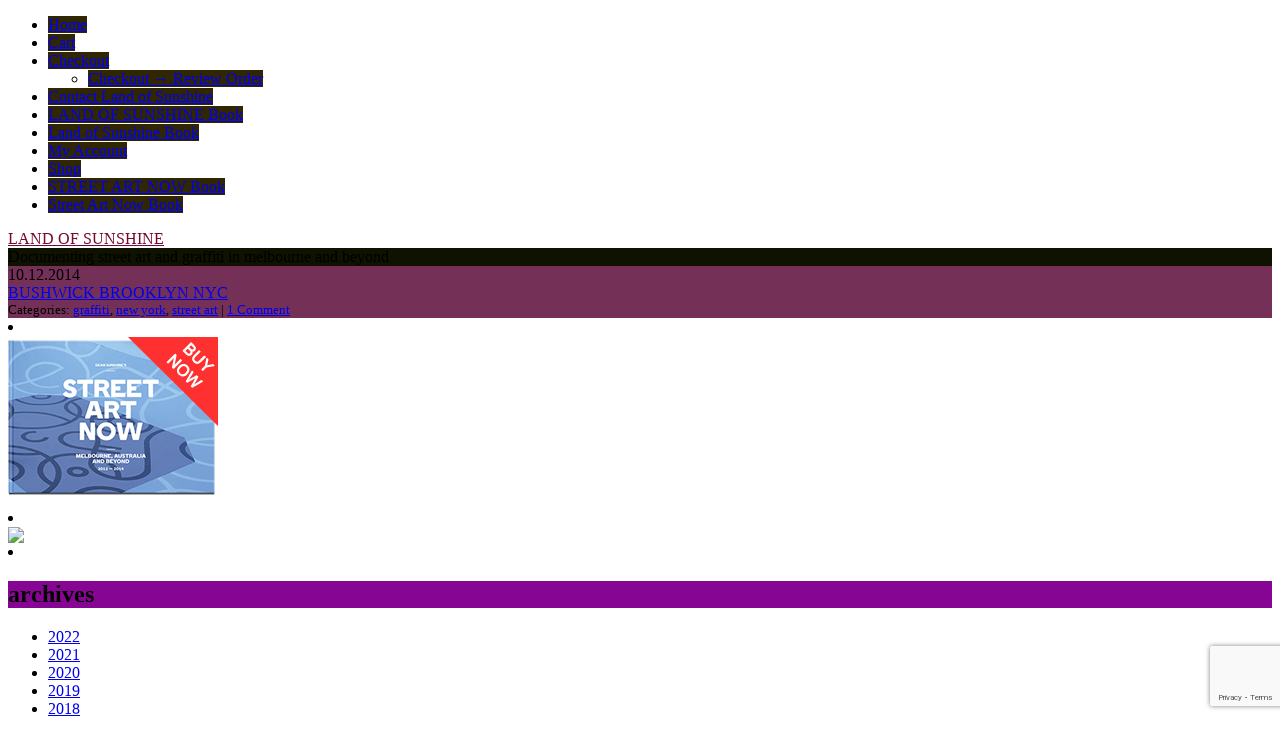

--- FILE ---
content_type: text/html; charset=UTF-8
request_url: https://deansunshine.com/tag/joe-iurato/
body_size: 17511
content:
<!DOCTYPE html PUBLIC "-//W3C//DTD XHTML 1.0 Transitional//EN" "http://www.w3.org/TR/xhtml1/DTD/xhtml1-transitional.dtd"><html xmlns="http://www.w3.org/1999/xhtml"><head profile="http://gmpg.org/xfn/11"><meta http-equiv="Content-Type" content="text/html; charset=UTF-8" /><link rel="shortcut icon" href="https://deansunshine.com/wp-content/themes/threattocreativity/favicon.ico" /><link rel="stylesheet" href="https://deansunshine.com/wp-content/cache/autoptimize/autoptimize_single_a00848dd7c95130560bceaa9096767d5.php" type="text/css" media="screen" /><link rel="alternate" type="application/rss+xml" title="LAND OF SUNSHINE RSS Feed" href="https://deansunshine.com/feed/" /><style>.widgettitle {
			background: #870593; 
			}
		#recent-posts .widgettitle {
			background: #461988; 
			}
		#archives .widgettitle {
			background: #984433;
			}
		#linkcat-2 .widgettitle {
			background: #921625;
			}
		#recent-comments .widgettitle {
			background: #602379;
			}
		#sidebar .sidebar_header {
			background: #108151;
			}
		.searchform {
			background: #333325;
			
			}
		.commentlist li {
			border-bottom:1px solid #313556;
			}
		.blogtitle a {
			color: #770830 !important;
			}
		.blogtitle a:hover {
			color: #535822 !important;
			}
		#nav a, #nav a:visited {
			background: #312602 !important;
			}
		#nav a:hover {
			background: #565379 !important;
			}
		.blogdescription {
			background: #101201 !important;
			}
		ol.commentlist li.comment ul.children li.depth-2 { 
			border-left:5px solid #979676; 
			}
		ol.commentlist li.comment ul.children li.depth-3 { 
			border-left:5px solid #039949; 
			}
		ol.commentlist li.comment ul.children li.depth-4 { 
			border-left:5px solid #925644; 
			}
		ol.commentlist li.parent { 
			border-left:5px solid #655142; 
			}</style><link rel="pingback" href="https://deansunshine.com/xmlrpc.php" /><style>img:is([sizes="auto" i], [sizes^="auto," i]) { contain-intrinsic-size: 3000px 1500px }</style><title>joe iurato - LAND OF SUNSHINE</title><meta name="robots" content="max-image-preview:large" /><link rel="canonical" href="https://deansunshine.com/tag/joe-iurato/" /><meta name="generator" content="All in One SEO (AIOSEO) 4.8.7" /> <script type="application/ld+json" class="aioseo-schema">{"@context":"https:\/\/schema.org","@graph":[{"@type":"BreadcrumbList","@id":"https:\/\/deansunshine.com\/tag\/joe-iurato\/#breadcrumblist","itemListElement":[{"@type":"ListItem","@id":"https:\/\/deansunshine.com#listItem","position":1,"name":"Home","item":"https:\/\/deansunshine.com","nextItem":{"@type":"ListItem","@id":"https:\/\/deansunshine.com\/tag\/joe-iurato\/#listItem","name":"joe iurato"}},{"@type":"ListItem","@id":"https:\/\/deansunshine.com\/tag\/joe-iurato\/#listItem","position":2,"name":"joe iurato","previousItem":{"@type":"ListItem","@id":"https:\/\/deansunshine.com#listItem","name":"Home"}}]},{"@type":"CollectionPage","@id":"https:\/\/deansunshine.com\/tag\/joe-iurato\/#collectionpage","url":"https:\/\/deansunshine.com\/tag\/joe-iurato\/","name":"joe iurato - LAND OF SUNSHINE","inLanguage":"en-AU","isPartOf":{"@id":"https:\/\/deansunshine.com\/#website"},"breadcrumb":{"@id":"https:\/\/deansunshine.com\/tag\/joe-iurato\/#breadcrumblist"}},{"@type":"Organization","@id":"https:\/\/deansunshine.com\/#organization","name":"LAND OF SUNSHINE","description":"Documenting street art and graffiti in melbourne and beyond","url":"https:\/\/deansunshine.com\/"},{"@type":"WebSite","@id":"https:\/\/deansunshine.com\/#website","url":"https:\/\/deansunshine.com\/","name":"LAND OF SUNSHINE","description":"Documenting street art and graffiti in melbourne and beyond","inLanguage":"en-AU","publisher":{"@id":"https:\/\/deansunshine.com\/#organization"}}]}</script> <link rel='dns-prefetch' href='//platform-api.sharethis.com' /><link rel="alternate" type="application/rss+xml" title="LAND OF SUNSHINE &raquo; joe iurato Tag Feed" href="https://deansunshine.com/tag/joe-iurato/feed/" /> <script defer src="[data-uri]"></script> <link rel='stylesheet' id='sbi_styles-css' href='https://deansunshine.com/wp-content/plugins/instagram-feed/css/sbi-styles.min.css?ver=6.9.1' type='text/css' media='all' /><style id='wp-emoji-styles-inline-css' type='text/css'>img.wp-smiley, img.emoji {
		display: inline !important;
		border: none !important;
		box-shadow: none !important;
		height: 1em !important;
		width: 1em !important;
		margin: 0 0.07em !important;
		vertical-align: -0.1em !important;
		background: none !important;
		padding: 0 !important;
	}</style><link rel='stylesheet' id='wp-block-library-css' href='https://deansunshine.com/wp-includes/css/dist/block-library/style.min.css?ver=6.8.3' type='text/css' media='all' /><style id='classic-theme-styles-inline-css' type='text/css'>/*! This file is auto-generated */
.wp-block-button__link{color:#fff;background-color:#32373c;border-radius:9999px;box-shadow:none;text-decoration:none;padding:calc(.667em + 2px) calc(1.333em + 2px);font-size:1.125em}.wp-block-file__button{background:#32373c;color:#fff;text-decoration:none}</style><style id='global-styles-inline-css' type='text/css'>/*<![CDATA[*/:root{--wp--preset--aspect-ratio--square: 1;--wp--preset--aspect-ratio--4-3: 4/3;--wp--preset--aspect-ratio--3-4: 3/4;--wp--preset--aspect-ratio--3-2: 3/2;--wp--preset--aspect-ratio--2-3: 2/3;--wp--preset--aspect-ratio--16-9: 16/9;--wp--preset--aspect-ratio--9-16: 9/16;--wp--preset--color--black: #000000;--wp--preset--color--cyan-bluish-gray: #abb8c3;--wp--preset--color--white: #ffffff;--wp--preset--color--pale-pink: #f78da7;--wp--preset--color--vivid-red: #cf2e2e;--wp--preset--color--luminous-vivid-orange: #ff6900;--wp--preset--color--luminous-vivid-amber: #fcb900;--wp--preset--color--light-green-cyan: #7bdcb5;--wp--preset--color--vivid-green-cyan: #00d084;--wp--preset--color--pale-cyan-blue: #8ed1fc;--wp--preset--color--vivid-cyan-blue: #0693e3;--wp--preset--color--vivid-purple: #9b51e0;--wp--preset--gradient--vivid-cyan-blue-to-vivid-purple: linear-gradient(135deg,rgba(6,147,227,1) 0%,rgb(155,81,224) 100%);--wp--preset--gradient--light-green-cyan-to-vivid-green-cyan: linear-gradient(135deg,rgb(122,220,180) 0%,rgb(0,208,130) 100%);--wp--preset--gradient--luminous-vivid-amber-to-luminous-vivid-orange: linear-gradient(135deg,rgba(252,185,0,1) 0%,rgba(255,105,0,1) 100%);--wp--preset--gradient--luminous-vivid-orange-to-vivid-red: linear-gradient(135deg,rgba(255,105,0,1) 0%,rgb(207,46,46) 100%);--wp--preset--gradient--very-light-gray-to-cyan-bluish-gray: linear-gradient(135deg,rgb(238,238,238) 0%,rgb(169,184,195) 100%);--wp--preset--gradient--cool-to-warm-spectrum: linear-gradient(135deg,rgb(74,234,220) 0%,rgb(151,120,209) 20%,rgb(207,42,186) 40%,rgb(238,44,130) 60%,rgb(251,105,98) 80%,rgb(254,248,76) 100%);--wp--preset--gradient--blush-light-purple: linear-gradient(135deg,rgb(255,206,236) 0%,rgb(152,150,240) 100%);--wp--preset--gradient--blush-bordeaux: linear-gradient(135deg,rgb(254,205,165) 0%,rgb(254,45,45) 50%,rgb(107,0,62) 100%);--wp--preset--gradient--luminous-dusk: linear-gradient(135deg,rgb(255,203,112) 0%,rgb(199,81,192) 50%,rgb(65,88,208) 100%);--wp--preset--gradient--pale-ocean: linear-gradient(135deg,rgb(255,245,203) 0%,rgb(182,227,212) 50%,rgb(51,167,181) 100%);--wp--preset--gradient--electric-grass: linear-gradient(135deg,rgb(202,248,128) 0%,rgb(113,206,126) 100%);--wp--preset--gradient--midnight: linear-gradient(135deg,rgb(2,3,129) 0%,rgb(40,116,252) 100%);--wp--preset--font-size--small: 13px;--wp--preset--font-size--medium: 20px;--wp--preset--font-size--large: 36px;--wp--preset--font-size--x-large: 42px;--wp--preset--spacing--20: 0.44rem;--wp--preset--spacing--30: 0.67rem;--wp--preset--spacing--40: 1rem;--wp--preset--spacing--50: 1.5rem;--wp--preset--spacing--60: 2.25rem;--wp--preset--spacing--70: 3.38rem;--wp--preset--spacing--80: 5.06rem;--wp--preset--shadow--natural: 6px 6px 9px rgba(0, 0, 0, 0.2);--wp--preset--shadow--deep: 12px 12px 50px rgba(0, 0, 0, 0.4);--wp--preset--shadow--sharp: 6px 6px 0px rgba(0, 0, 0, 0.2);--wp--preset--shadow--outlined: 6px 6px 0px -3px rgba(255, 255, 255, 1), 6px 6px rgba(0, 0, 0, 1);--wp--preset--shadow--crisp: 6px 6px 0px rgba(0, 0, 0, 1);}:where(.is-layout-flex){gap: 0.5em;}:where(.is-layout-grid){gap: 0.5em;}body .is-layout-flex{display: flex;}.is-layout-flex{flex-wrap: wrap;align-items: center;}.is-layout-flex > :is(*, div){margin: 0;}body .is-layout-grid{display: grid;}.is-layout-grid > :is(*, div){margin: 0;}:where(.wp-block-columns.is-layout-flex){gap: 2em;}:where(.wp-block-columns.is-layout-grid){gap: 2em;}:where(.wp-block-post-template.is-layout-flex){gap: 1.25em;}:where(.wp-block-post-template.is-layout-grid){gap: 1.25em;}.has-black-color{color: var(--wp--preset--color--black) !important;}.has-cyan-bluish-gray-color{color: var(--wp--preset--color--cyan-bluish-gray) !important;}.has-white-color{color: var(--wp--preset--color--white) !important;}.has-pale-pink-color{color: var(--wp--preset--color--pale-pink) !important;}.has-vivid-red-color{color: var(--wp--preset--color--vivid-red) !important;}.has-luminous-vivid-orange-color{color: var(--wp--preset--color--luminous-vivid-orange) !important;}.has-luminous-vivid-amber-color{color: var(--wp--preset--color--luminous-vivid-amber) !important;}.has-light-green-cyan-color{color: var(--wp--preset--color--light-green-cyan) !important;}.has-vivid-green-cyan-color{color: var(--wp--preset--color--vivid-green-cyan) !important;}.has-pale-cyan-blue-color{color: var(--wp--preset--color--pale-cyan-blue) !important;}.has-vivid-cyan-blue-color{color: var(--wp--preset--color--vivid-cyan-blue) !important;}.has-vivid-purple-color{color: var(--wp--preset--color--vivid-purple) !important;}.has-black-background-color{background-color: var(--wp--preset--color--black) !important;}.has-cyan-bluish-gray-background-color{background-color: var(--wp--preset--color--cyan-bluish-gray) !important;}.has-white-background-color{background-color: var(--wp--preset--color--white) !important;}.has-pale-pink-background-color{background-color: var(--wp--preset--color--pale-pink) !important;}.has-vivid-red-background-color{background-color: var(--wp--preset--color--vivid-red) !important;}.has-luminous-vivid-orange-background-color{background-color: var(--wp--preset--color--luminous-vivid-orange) !important;}.has-luminous-vivid-amber-background-color{background-color: var(--wp--preset--color--luminous-vivid-amber) !important;}.has-light-green-cyan-background-color{background-color: var(--wp--preset--color--light-green-cyan) !important;}.has-vivid-green-cyan-background-color{background-color: var(--wp--preset--color--vivid-green-cyan) !important;}.has-pale-cyan-blue-background-color{background-color: var(--wp--preset--color--pale-cyan-blue) !important;}.has-vivid-cyan-blue-background-color{background-color: var(--wp--preset--color--vivid-cyan-blue) !important;}.has-vivid-purple-background-color{background-color: var(--wp--preset--color--vivid-purple) !important;}.has-black-border-color{border-color: var(--wp--preset--color--black) !important;}.has-cyan-bluish-gray-border-color{border-color: var(--wp--preset--color--cyan-bluish-gray) !important;}.has-white-border-color{border-color: var(--wp--preset--color--white) !important;}.has-pale-pink-border-color{border-color: var(--wp--preset--color--pale-pink) !important;}.has-vivid-red-border-color{border-color: var(--wp--preset--color--vivid-red) !important;}.has-luminous-vivid-orange-border-color{border-color: var(--wp--preset--color--luminous-vivid-orange) !important;}.has-luminous-vivid-amber-border-color{border-color: var(--wp--preset--color--luminous-vivid-amber) !important;}.has-light-green-cyan-border-color{border-color: var(--wp--preset--color--light-green-cyan) !important;}.has-vivid-green-cyan-border-color{border-color: var(--wp--preset--color--vivid-green-cyan) !important;}.has-pale-cyan-blue-border-color{border-color: var(--wp--preset--color--pale-cyan-blue) !important;}.has-vivid-cyan-blue-border-color{border-color: var(--wp--preset--color--vivid-cyan-blue) !important;}.has-vivid-purple-border-color{border-color: var(--wp--preset--color--vivid-purple) !important;}.has-vivid-cyan-blue-to-vivid-purple-gradient-background{background: var(--wp--preset--gradient--vivid-cyan-blue-to-vivid-purple) !important;}.has-light-green-cyan-to-vivid-green-cyan-gradient-background{background: var(--wp--preset--gradient--light-green-cyan-to-vivid-green-cyan) !important;}.has-luminous-vivid-amber-to-luminous-vivid-orange-gradient-background{background: var(--wp--preset--gradient--luminous-vivid-amber-to-luminous-vivid-orange) !important;}.has-luminous-vivid-orange-to-vivid-red-gradient-background{background: var(--wp--preset--gradient--luminous-vivid-orange-to-vivid-red) !important;}.has-very-light-gray-to-cyan-bluish-gray-gradient-background{background: var(--wp--preset--gradient--very-light-gray-to-cyan-bluish-gray) !important;}.has-cool-to-warm-spectrum-gradient-background{background: var(--wp--preset--gradient--cool-to-warm-spectrum) !important;}.has-blush-light-purple-gradient-background{background: var(--wp--preset--gradient--blush-light-purple) !important;}.has-blush-bordeaux-gradient-background{background: var(--wp--preset--gradient--blush-bordeaux) !important;}.has-luminous-dusk-gradient-background{background: var(--wp--preset--gradient--luminous-dusk) !important;}.has-pale-ocean-gradient-background{background: var(--wp--preset--gradient--pale-ocean) !important;}.has-electric-grass-gradient-background{background: var(--wp--preset--gradient--electric-grass) !important;}.has-midnight-gradient-background{background: var(--wp--preset--gradient--midnight) !important;}.has-small-font-size{font-size: var(--wp--preset--font-size--small) !important;}.has-medium-font-size{font-size: var(--wp--preset--font-size--medium) !important;}.has-large-font-size{font-size: var(--wp--preset--font-size--large) !important;}.has-x-large-font-size{font-size: var(--wp--preset--font-size--x-large) !important;}
:where(.wp-block-post-template.is-layout-flex){gap: 1.25em;}:where(.wp-block-post-template.is-layout-grid){gap: 1.25em;}
:where(.wp-block-columns.is-layout-flex){gap: 2em;}:where(.wp-block-columns.is-layout-grid){gap: 2em;}
:root :where(.wp-block-pullquote){font-size: 1.5em;line-height: 1.6;}/*]]>*/</style><link rel='stylesheet' id='contact-form-7-css' href='https://deansunshine.com/wp-content/cache/autoptimize/autoptimize_single_64ac31699f5326cb3c76122498b76f66.php?ver=6.1.1' type='text/css' media='all' /><link rel='stylesheet' id='woocommerce-layout-css' href='https://deansunshine.com/wp-content/cache/autoptimize/autoptimize_single_e98f5279cacaef826050eb2595082e77.php?ver=10.1.3' type='text/css' media='all' /><link rel='stylesheet' id='woocommerce-smallscreen-css' href='https://deansunshine.com/wp-content/cache/autoptimize/autoptimize_single_59d266c0ea580aae1113acb3761f7ad5.php?ver=10.1.3' type='text/css' media='only screen and (max-width: 768px)' /><link rel='stylesheet' id='woocommerce-general-css' href='https://deansunshine.com/wp-content/cache/autoptimize/autoptimize_single_f9db2117cb3f9bf8433a39bd81b3e492.php?ver=10.1.3' type='text/css' media='all' /><style id='woocommerce-inline-inline-css' type='text/css'>.woocommerce form .form-row .required { visibility: visible; }</style><link rel='stylesheet' id='brands-styles-css' href='https://deansunshine.com/wp-content/cache/autoptimize/autoptimize_single_48d56016b20f151be4f24ba6d0eb1be4.php?ver=10.1.3' type='text/css' media='all' /><link rel='stylesheet' id='colorbox-css' href='https://deansunshine.com/wp-content/cache/autoptimize/autoptimize_single_7b1c39bc344c31838599a690e01ef763.php?ver=6.8.3' type='text/css' media='all' /> <script defer src="[data-uri]"></script> <script type="text/javascript" src="https://deansunshine.com/wp-includes/js/jquery/jquery.min.js?ver=3.7.1" id="jquery-core-js"></script> <script defer type="text/javascript" src="https://deansunshine.com/wp-includes/js/jquery/jquery-migrate.min.js?ver=3.4.1" id="jquery-migrate-js"></script> <script type="text/javascript" src="https://deansunshine.com/wp-content/plugins/woocommerce/assets/js/jquery-blockui/jquery.blockUI.min.js?ver=2.7.0-wc.10.1.3" id="jquery-blockui-js" defer="defer" data-wp-strategy="defer"></script> <script defer id="wc-add-to-cart-js-extra" src="[data-uri]"></script> <script type="text/javascript" src="https://deansunshine.com/wp-content/plugins/woocommerce/assets/js/frontend/add-to-cart.min.js?ver=10.1.3" id="wc-add-to-cart-js" defer="defer" data-wp-strategy="defer"></script> <script type="text/javascript" src="https://deansunshine.com/wp-content/plugins/woocommerce/assets/js/js-cookie/js.cookie.min.js?ver=2.1.4-wc.10.1.3" id="js-cookie-js" defer="defer" data-wp-strategy="defer"></script> <script defer id="woocommerce-js-extra" src="[data-uri]"></script> <script type="text/javascript" src="https://deansunshine.com/wp-content/plugins/woocommerce/assets/js/frontend/woocommerce.min.js?ver=10.1.3" id="woocommerce-js" defer="defer" data-wp-strategy="defer"></script> <script defer type="text/javascript" src="https://platform-api.sharethis.com/js/sharethis.js#source=googleanalytics-wordpress#product=ga&amp;property=5f4f3d4af20473001266cb63" id="googleanalytics-platform-sharethis-js"></script> <script defer type="text/javascript" src="https://deansunshine.com/wp-content/cache/autoptimize/autoptimize_single_eb79fa295d1ded56e7356a4f75e751ca.php?ver=6.8.3" id="colorbox-js"></script> <script defer type="text/javascript" src="https://deansunshine.com/wp-content/plugins/lightbox-gallery/js/jquery-migrate-1.4.1.min.js?ver=6.8.3" id="lg-jquery-migrate-js"></script> <script defer type="text/javascript" src="https://deansunshine.com/wp-content/cache/autoptimize/autoptimize_single_3f14fd0afde5823edcc1a2012548f265.php?ver=6.8.3" id="tooltip-js"></script> <script defer type="text/javascript" src="https://deansunshine.com/wp-content/cache/autoptimize/autoptimize_single_fe849658b519c32537c2918bbed4a4a5.php?ver=6.8.3" id="lightbox-gallery-js"></script> <link rel="https://api.w.org/" href="https://deansunshine.com/wp-json/" /><link rel="alternate" title="JSON" type="application/json" href="https://deansunshine.com/wp-json/wp/v2/tags/660" /><link rel="EditURI" type="application/rsd+xml" title="RSD" href="https://deansunshine.com/xmlrpc.php?rsd" /><meta name="generator" content="WordPress 6.8.3" /><meta name="generator" content="WooCommerce 10.1.3" /><link rel="stylesheet" type="text/css" href="https://deansunshine.com/wp-content/cache/autoptimize/autoptimize_single_6610eb236861d840296c8f2e3f464e0b.php" /><style data-context="foundation-flickity-css">/*<![CDATA[*//*! Flickity v2.0.2
http://flickity.metafizzy.co
---------------------------------------------- */.flickity-enabled{position:relative}.flickity-enabled:focus{outline:0}.flickity-viewport{overflow:hidden;position:relative;height:100%}.flickity-slider{position:absolute;width:100%;height:100%}.flickity-enabled.is-draggable{-webkit-tap-highlight-color:transparent;tap-highlight-color:transparent;-webkit-user-select:none;-moz-user-select:none;-ms-user-select:none;user-select:none}.flickity-enabled.is-draggable .flickity-viewport{cursor:move;cursor:-webkit-grab;cursor:grab}.flickity-enabled.is-draggable .flickity-viewport.is-pointer-down{cursor:-webkit-grabbing;cursor:grabbing}.flickity-prev-next-button{position:absolute;top:50%;width:44px;height:44px;border:none;border-radius:50%;background:#fff;background:hsla(0,0%,100%,.75);cursor:pointer;-webkit-transform:translateY(-50%);transform:translateY(-50%)}.flickity-prev-next-button:hover{background:#fff}.flickity-prev-next-button:focus{outline:0;box-shadow:0 0 0 5px #09f}.flickity-prev-next-button:active{opacity:.6}.flickity-prev-next-button.previous{left:10px}.flickity-prev-next-button.next{right:10px}.flickity-rtl .flickity-prev-next-button.previous{left:auto;right:10px}.flickity-rtl .flickity-prev-next-button.next{right:auto;left:10px}.flickity-prev-next-button:disabled{opacity:.3;cursor:auto}.flickity-prev-next-button svg{position:absolute;left:20%;top:20%;width:60%;height:60%}.flickity-prev-next-button .arrow{fill:#333}.flickity-page-dots{position:absolute;width:100%;bottom:-25px;padding:0;margin:0;list-style:none;text-align:center;line-height:1}.flickity-rtl .flickity-page-dots{direction:rtl}.flickity-page-dots .dot{display:inline-block;width:10px;height:10px;margin:0 8px;background:#333;border-radius:50%;opacity:.25;cursor:pointer}.flickity-page-dots .dot.is-selected{opacity:1}/*]]>*/</style><style data-context="foundation-slideout-css">.slideout-menu{position:fixed;left:0;top:0;bottom:0;right:auto;z-index:0;width:256px;overflow-y:auto;-webkit-overflow-scrolling:touch;display:none}.slideout-menu.pushit-right{left:auto;right:0}.slideout-panel{position:relative;z-index:1;will-change:transform}.slideout-open,.slideout-open .slideout-panel,.slideout-open body{overflow:hidden}.slideout-open .slideout-menu{display:block}.pushit{display:none}</style><noscript><style>.woocommerce-product-gallery{ opacity: 1 !important; }</style></noscript> <script>(function() {
	(function (i, s, o, g, r, a, m) {
		i['GoogleAnalyticsObject'] = r;
		i[r] = i[r] || function () {
				(i[r].q = i[r].q || []).push(arguments)
			}, i[r].l = 1 * new Date();
		a = s.createElement(o),
			m = s.getElementsByTagName(o)[0];
		a.async = 1;
		a.src = g;
		m.parentNode.insertBefore(a, m)
	})(window, document, 'script', 'https://google-analytics.com/analytics.js', 'ga');

	ga('create', 'UA-15462324-6', 'auto');
			ga('send', 'pageview');
	})();</script> <style type="text/css"></style><style>/*<![CDATA[*/.synved-social-resolution-single {
display: inline-block;
}
.synved-social-resolution-normal {
display: inline-block;
}
.synved-social-resolution-hidef {
display: none;
}

@media only screen and (min--moz-device-pixel-ratio: 2),
only screen and (-o-min-device-pixel-ratio: 2/1),
only screen and (-webkit-min-device-pixel-ratio: 2),
only screen and (min-device-pixel-ratio: 2),
only screen and (min-resolution: 2dppx),
only screen and (min-resolution: 192dpi) {
	.synved-social-resolution-normal {
	display: none;
	}
	.synved-social-resolution-hidef {
	display: inline-block;
	}
}/*]]>*/</style><link rel="icon" href="https://deansunshine.com/wp-content/uploads/2020/11/cropped-LandOfSunshine_Favicon-32x32.jpg" sizes="32x32" /><link rel="icon" href="https://deansunshine.com/wp-content/uploads/2020/11/cropped-LandOfSunshine_Favicon-192x192.jpg" sizes="192x192" /><link rel="apple-touch-icon" href="https://deansunshine.com/wp-content/uploads/2020/11/cropped-LandOfSunshine_Favicon-180x180.jpg" /><meta name="msapplication-TileImage" content="https://deansunshine.com/wp-content/uploads/2020/11/cropped-LandOfSunshine_Favicon-270x270.jpg" /><style>.ios7.web-app-mode.has-fixed header{ background-color: rgba(9,0,81,.88);}</style></head><body><div id="header_nav"><ul id="nav" class="clearfloat"><li><a href="https://deansunshine.com/" class="on">Home</a></li><li class="page_item page-item-18169"><a href="https://deansunshine.com/cart/">Cart</a></li><li class="page_item page-item-18170 page_item_has_children"><a href="https://deansunshine.com/checkout/">Checkout</a><ul class='children'><li class="page_item page-item-18274"><a href="https://deansunshine.com/checkout/review-order/">Checkout &rarr; Review Order</a></li></ul></li><li class="page_item page-item-624"><a href="https://deansunshine.com/contact-me/">Contact Land of Sunshine</a></li><li class="page_item page-item-6892"><a href="https://deansunshine.com/land-of-sunshine-book/">LAND OF SUNSHINE Book</a></li><li class="page_item page-item-18172"><a href="https://deansunshine.com/land-of-sunshine-book-purchase/">Land of Sunshine Book</a></li><li class="page_item page-item-18171"><a href="https://deansunshine.com/my-account/">My Account</a></li><li class="page_item page-item-18168"><a href="https://deansunshine.com/shop/">Shop</a></li><li class="page_item page-item-14753"><a href="https://deansunshine.com/street-art-now-book-2-now-on-sale/">STREET ART NOW  Book</a></li><li class="page_item page-item-18163"><a href="https://deansunshine.com/street-art-now-book/">Street Art Now Book</a></li></ul></div><div id="header_left"><div class="blogtitle"> <a href="https://deansunshine.com">LAND OF SUNSHINE</a></div><div class="blogdescription"> Documenting street art and graffiti in melbourne and beyond</div></div><div style="clear:both;"></div><div id="contentwrap"><div id="content"><div id="banner"></div><div id="aligner"><div onclick="location.href='https://deansunshine.com/bushwick-brooklyn-nyc/';" style="cursor:pointer;background:#753058;" class="post bg thickbox" id="thickbox post-14493"><div class="bg"><div class="postdate"> 10.12.2014</div><div class="posttitle"> <a href="https://deansunshine.com/bushwick-brooklyn-nyc/" rel="bookmark" title="Permanent Link to BUSHWICK BROOKLYN NYC">BUSHWICK BROOKLYN NYC</a></div><div> <small> Categories: <a href="https://deansunshine.com/category/street-art/graffiti-street-art/" rel="category tag">graffiti</a>, <a href="https://deansunshine.com/category/new-york/" rel="category tag">new york</a>, <a href="https://deansunshine.com/category/street-art/" rel="category tag">street art</a> | <a href="https://deansunshine.com/bushwick-brooklyn-nyc/#comments">1 Comment</a> </small></div><div align="center" class="entrywhole"><div align="left" class="entry"> <img width="150" height="150" src="https://deansunshine.com/wp-content/uploads/2014/10/deansunshine_landofsunshine_melbourne_streetart_graffiti_bushwick-NYC-1-150x150.jpg" class="attachment-thumbnail size-thumbnail" alt="" decoding="async" srcset="https://deansunshine.com/wp-content/uploads/2014/10/deansunshine_landofsunshine_melbourne_streetart_graffiti_bushwick-NYC-1-150x150.jpg 150w, https://deansunshine.com/wp-content/uploads/2014/10/deansunshine_landofsunshine_melbourne_streetart_graffiti_bushwick-NYC-1-100x100.jpg 100w" sizes="(max-width: 150px) 100vw, 150px" /></div></div></div></div><div style="clear:both;"></div></div><div align="center" id="navlink"></div></div><div id="sidebar"><li id="text-6" class="widget widget_text"><div class="textwidget"><a href="https://deansunshine.com/street-art-now-book/"> <img border="0" src="https://deansunshine.com/wp-content/uploads/2014/11/buy_the_book2.png" /> </a></div></li><li id="text-4" class="widget widget_text"><div class="textwidget"><a href="https://deansunshine.com/land-of-sunshine-book-purchase/"> <img border="0" src="https://deansunshine.com/wp-content/uploads/2014/11/buy_the_book1.png" /> </a></div></li><li id="baw_widgetarchives_widget_my_archives-2" class="widget baw_widgetarchives_widget_class"><h2 class="widgettitle">archives</h2><ul><li class="baw-year"> <a href="https://deansunshine.com/2022/">2022</a><ul class="baw-months"><li class="baw-month"> <a href="https://deansunshine.com/2022/03/">March 2022</a></li></ul></li><li class="baw-year"> <a href="https://deansunshine.com/2021/">2021</a><ul class="baw-months"><li class="baw-month"> <a href="https://deansunshine.com/2021/09/">September 2021</a></li></ul></li><li class="baw-year"> <a href="https://deansunshine.com/2020/">2020</a><ul class="baw-months"><li class="baw-month"> <a href="https://deansunshine.com/2020/08/">August 2020</a></li><li class="baw-month"> <a href="https://deansunshine.com/2020/05/">May 2020</a></li><li class="baw-month"> <a href="https://deansunshine.com/2020/03/">March 2020</a></li><li class="baw-month"> <a href="https://deansunshine.com/2020/01/">January 2020</a></li></ul></li><li class="baw-year"> <a href="https://deansunshine.com/2019/">2019</a><ul class="baw-months"><li class="baw-month"> <a href="https://deansunshine.com/2019/12/">December 2019</a></li><li class="baw-month"> <a href="https://deansunshine.com/2019/11/">November 2019</a></li><li class="baw-month"> <a href="https://deansunshine.com/2019/10/">October 2019</a></li><li class="baw-month"> <a href="https://deansunshine.com/2019/09/">September 2019</a></li><li class="baw-month"> <a href="https://deansunshine.com/2019/08/">August 2019</a></li><li class="baw-month"> <a href="https://deansunshine.com/2019/07/">July 2019</a></li><li class="baw-month"> <a href="https://deansunshine.com/2019/06/">June 2019</a></li><li class="baw-month"> <a href="https://deansunshine.com/2019/05/">May 2019</a></li><li class="baw-month"> <a href="https://deansunshine.com/2019/04/">April 2019</a></li><li class="baw-month"> <a href="https://deansunshine.com/2019/03/">March 2019</a></li><li class="baw-month"> <a href="https://deansunshine.com/2019/02/">February 2019</a></li><li class="baw-month"> <a href="https://deansunshine.com/2019/01/">January 2019</a></li></ul></li><li class="baw-year"> <a href="https://deansunshine.com/2018/">2018</a><ul class="baw-months"><li class="baw-month"> <a href="https://deansunshine.com/2018/12/">December 2018</a></li><li class="baw-month"> <a href="https://deansunshine.com/2018/11/">November 2018</a></li><li class="baw-month"> <a href="https://deansunshine.com/2018/10/">October 2018</a></li><li class="baw-month"> <a href="https://deansunshine.com/2018/09/">September 2018</a></li><li class="baw-month"> <a href="https://deansunshine.com/2018/08/">August 2018</a></li><li class="baw-month"> <a href="https://deansunshine.com/2018/07/">July 2018</a></li><li class="baw-month"> <a href="https://deansunshine.com/2018/06/">June 2018</a></li><li class="baw-month"> <a href="https://deansunshine.com/2018/05/">May 2018</a></li><li class="baw-month"> <a href="https://deansunshine.com/2018/04/">April 2018</a></li><li class="baw-month"> <a href="https://deansunshine.com/2018/03/">March 2018</a></li><li class="baw-month"> <a href="https://deansunshine.com/2018/02/">February 2018</a></li><li class="baw-month"> <a href="https://deansunshine.com/2018/01/">January 2018</a></li></ul></li><li class="baw-year"> <a href="https://deansunshine.com/2017/">2017</a><ul class="baw-months"><li class="baw-month"> <a href="https://deansunshine.com/2017/12/">December 2017</a></li><li class="baw-month"> <a href="https://deansunshine.com/2017/11/">November 2017</a></li><li class="baw-month"> <a href="https://deansunshine.com/2017/10/">October 2017</a></li><li class="baw-month"> <a href="https://deansunshine.com/2017/09/">September 2017</a></li><li class="baw-month"> <a href="https://deansunshine.com/2017/08/">August 2017</a></li><li class="baw-month"> <a href="https://deansunshine.com/2017/07/">July 2017</a></li><li class="baw-month"> <a href="https://deansunshine.com/2017/06/">June 2017</a></li><li class="baw-month"> <a href="https://deansunshine.com/2017/05/">May 2017</a></li><li class="baw-month"> <a href="https://deansunshine.com/2017/04/">April 2017</a></li><li class="baw-month"> <a href="https://deansunshine.com/2017/03/">March 2017</a></li><li class="baw-month"> <a href="https://deansunshine.com/2017/02/">February 2017</a></li><li class="baw-month"> <a href="https://deansunshine.com/2017/01/">January 2017</a></li></ul></li><li class="baw-year"> <a href="https://deansunshine.com/2016/">2016</a><ul class="baw-months"><li class="baw-month"> <a href="https://deansunshine.com/2016/12/">December 2016</a></li><li class="baw-month"> <a href="https://deansunshine.com/2016/11/">November 2016</a></li><li class="baw-month"> <a href="https://deansunshine.com/2016/10/">October 2016</a></li><li class="baw-month"> <a href="https://deansunshine.com/2016/09/">September 2016</a></li><li class="baw-month"> <a href="https://deansunshine.com/2016/08/">August 2016</a></li><li class="baw-month"> <a href="https://deansunshine.com/2016/07/">July 2016</a></li><li class="baw-month"> <a href="https://deansunshine.com/2016/06/">June 2016</a></li><li class="baw-month"> <a href="https://deansunshine.com/2016/05/">May 2016</a></li><li class="baw-month"> <a href="https://deansunshine.com/2016/04/">April 2016</a></li><li class="baw-month"> <a href="https://deansunshine.com/2016/03/">March 2016</a></li><li class="baw-month"> <a href="https://deansunshine.com/2016/02/">February 2016</a></li><li class="baw-month"> <a href="https://deansunshine.com/2016/01/">January 2016</a></li></ul></li><li class="baw-year"> <a href="https://deansunshine.com/2015/">2015</a><ul class="baw-months"><li class="baw-month"> <a href="https://deansunshine.com/2015/12/">December 2015</a></li><li class="baw-month"> <a href="https://deansunshine.com/2015/11/">November 2015</a></li><li class="baw-month"> <a href="https://deansunshine.com/2015/10/">October 2015</a></li><li class="baw-month"> <a href="https://deansunshine.com/2015/09/">September 2015</a></li><li class="baw-month"> <a href="https://deansunshine.com/2015/08/">August 2015</a></li><li class="baw-month"> <a href="https://deansunshine.com/2015/07/">July 2015</a></li><li class="baw-month"> <a href="https://deansunshine.com/2015/06/">June 2015</a></li><li class="baw-month"> <a href="https://deansunshine.com/2015/05/">May 2015</a></li><li class="baw-month"> <a href="https://deansunshine.com/2015/04/">April 2015</a></li><li class="baw-month"> <a href="https://deansunshine.com/2015/03/">March 2015</a></li><li class="baw-month"> <a href="https://deansunshine.com/2015/02/">February 2015</a></li><li class="baw-month"> <a href="https://deansunshine.com/2015/01/">January 2015</a></li></ul></li><li class="baw-year"> <a href="https://deansunshine.com/2014/">2014</a><ul class="baw-months"><li class="baw-month"> <a href="https://deansunshine.com/2014/12/">December 2014</a></li><li class="baw-month"> <a href="https://deansunshine.com/2014/11/">November 2014</a></li><li class="baw-month"> <a href="https://deansunshine.com/2014/10/">October 2014</a></li><li class="baw-month"> <a href="https://deansunshine.com/2014/09/">September 2014</a></li><li class="baw-month"> <a href="https://deansunshine.com/2014/08/">August 2014</a></li><li class="baw-month"> <a href="https://deansunshine.com/2014/07/">July 2014</a></li><li class="baw-month"> <a href="https://deansunshine.com/2014/06/">June 2014</a></li><li class="baw-month"> <a href="https://deansunshine.com/2014/05/">May 2014</a></li><li class="baw-month"> <a href="https://deansunshine.com/2014/04/">April 2014</a></li><li class="baw-month"> <a href="https://deansunshine.com/2014/03/">March 2014</a></li><li class="baw-month"> <a href="https://deansunshine.com/2014/02/">February 2014</a></li><li class="baw-month"> <a href="https://deansunshine.com/2014/01/">January 2014</a></li></ul></li><li class="baw-year"> <a href="https://deansunshine.com/2013/">2013</a><ul class="baw-months"><li class="baw-month"> <a href="https://deansunshine.com/2013/12/">December 2013</a></li><li class="baw-month"> <a href="https://deansunshine.com/2013/11/">November 2013</a></li><li class="baw-month"> <a href="https://deansunshine.com/2013/10/">October 2013</a></li><li class="baw-month"> <a href="https://deansunshine.com/2013/09/">September 2013</a></li><li class="baw-month"> <a href="https://deansunshine.com/2013/08/">August 2013</a></li><li class="baw-month"> <a href="https://deansunshine.com/2013/07/">July 2013</a></li><li class="baw-month"> <a href="https://deansunshine.com/2013/06/">June 2013</a></li><li class="baw-month"> <a href="https://deansunshine.com/2013/05/">May 2013</a></li><li class="baw-month"> <a href="https://deansunshine.com/2013/04/">April 2013</a></li><li class="baw-month"> <a href="https://deansunshine.com/2013/03/">March 2013</a></li><li class="baw-month"> <a href="https://deansunshine.com/2013/02/">February 2013</a></li><li class="baw-month"> <a href="https://deansunshine.com/2013/01/">January 2013</a></li></ul></li><li class="baw-year"> <a href="https://deansunshine.com/2012/">2012</a><ul class="baw-months"><li class="baw-month"> <a href="https://deansunshine.com/2012/12/">December 2012</a></li><li class="baw-month"> <a href="https://deansunshine.com/2012/11/">November 2012</a></li><li class="baw-month"> <a href="https://deansunshine.com/2012/10/">October 2012</a></li><li class="baw-month"> <a href="https://deansunshine.com/2012/09/">September 2012</a></li><li class="baw-month"> <a href="https://deansunshine.com/2012/08/">August 2012</a></li><li class="baw-month"> <a href="https://deansunshine.com/2012/07/">July 2012</a></li><li class="baw-month"> <a href="https://deansunshine.com/2012/06/">June 2012</a></li><li class="baw-month"> <a href="https://deansunshine.com/2012/05/">May 2012</a></li><li class="baw-month"> <a href="https://deansunshine.com/2012/04/">April 2012</a></li><li class="baw-month"> <a href="https://deansunshine.com/2012/03/">March 2012</a></li><li class="baw-month"> <a href="https://deansunshine.com/2012/02/">February 2012</a></li><li class="baw-month"> <a href="https://deansunshine.com/2012/01/">January 2012</a></li></ul></li><li class="baw-year"> <a href="https://deansunshine.com/2011/">2011</a><ul class="baw-months"><li class="baw-month"> <a href="https://deansunshine.com/2011/12/">December 2011</a></li><li class="baw-month"> <a href="https://deansunshine.com/2011/11/">November 2011</a></li><li class="baw-month"> <a href="https://deansunshine.com/2011/10/">October 2011</a></li><li class="baw-month"> <a href="https://deansunshine.com/2011/09/">September 2011</a></li><li class="baw-month"> <a href="https://deansunshine.com/2011/08/">August 2011</a></li><li class="baw-month"> <a href="https://deansunshine.com/2011/07/">July 2011</a></li><li class="baw-month"> <a href="https://deansunshine.com/2011/06/">June 2011</a></li><li class="baw-month"> <a href="https://deansunshine.com/2011/05/">May 2011</a></li><li class="baw-month"> <a href="https://deansunshine.com/2011/04/">April 2011</a></li><li class="baw-month"> <a href="https://deansunshine.com/2011/03/">March 2011</a></li><li class="baw-month"> <a href="https://deansunshine.com/2011/02/">February 2011</a></li><li class="baw-month"> <a href="https://deansunshine.com/2011/01/">January 2011</a></li></ul></li><li class="baw-year"> <a href="https://deansunshine.com/2010/">2010</a><ul class="baw-months"><li class="baw-month"> <a href="https://deansunshine.com/2010/12/">December 2010</a></li><li class="baw-month"> <a href="https://deansunshine.com/2010/11/">November 2010</a></li><li class="baw-month"> <a href="https://deansunshine.com/2010/10/">October 2010</a></li><li class="baw-month"> <a href="https://deansunshine.com/2010/09/">September 2010</a></li><li class="baw-month"> <a href="https://deansunshine.com/2010/08/">August 2010</a></li></ul></li></ul></li><li id="search-3" class="widget widget_search"><div class="searchform"><form method="get" id="searchform" action="https://deansunshine.com/"> SEARCH <input type="text" value="" name="s" id="search" /> <input type="submit" id="searchsubmit" value="Search" /></form></div></li><li id="text-8" class="widget widget_text"><h2 class="widgettitle">Follow us on Instagram</h2><div class="textwidget"><div id="sb_instagram"  class="sbi sbi_mob_col_1 sbi_tab_col_2 sbi_col_3" style="padding-bottom: 10px; width: 100%;"	 data-feedid="sbi_17841400080400079#9"  data-res="auto" data-cols="3" data-colsmobile="1" data-colstablet="2" data-num="9" data-nummobile="" data-item-padding="5"	 data-shortcode-atts="{&quot;num&quot;:&quot;9&quot;,&quot;cols&quot;:&quot;3&quot;,&quot;showfollow&quot;:&quot;true&quot;}"  data-postid="" data-locatornonce="4e6dbb8df6" data-imageaspectratio="1:1" data-sbi-flags="favorLocal"><div id="sbi_images"  style="gap: 10px;"><div class="sbi_item sbi_type_carousel sbi_new sbi_transition"
 id="sbi_18019549516395164" data-date="1656627741"></p><div class="sbi_photo_wrap"> <a class="sbi_photo" href="https://www.instagram.com/p/Cfci5YuvAPt/" target="_blank" rel="noopener nofollow"
 data-full-res="https://scontent-syd2-1.cdninstagram.com/v/t51.29350-15/290918476_1221699371705675_6749662836854529277_n.jpg?_nc_cat=100&#038;ccb=1-7&#038;_nc_sid=8ae9d6&#038;_nc_ohc=foDP9U5UB4kAX8jthf4&#038;_nc_ht=scontent-syd2-1.cdninstagram.com&#038;edm=ANo9K5cEAAAA&#038;oh=00_AT9JgjDtJF7Hqmq-TfcEAqounDJMqN3Yo_LlDA9j1PDmlg&#038;oe=62C48EAB"
 data-img-src-set="{&quot;d&quot;:&quot;https:\/\/scontent-syd2-1.cdninstagram.com\/v\/t51.29350-15\/290918476_1221699371705675_6749662836854529277_n.jpg?_nc_cat=100&amp;ccb=1-7&amp;_nc_sid=8ae9d6&amp;_nc_ohc=foDP9U5UB4kAX8jthf4&amp;_nc_ht=scontent-syd2-1.cdninstagram.com&amp;edm=ANo9K5cEAAAA&amp;oh=00_AT9JgjDtJF7Hqmq-TfcEAqounDJMqN3Yo_LlDA9j1PDmlg&amp;oe=62C48EAB&quot;,&quot;150&quot;:&quot;https:\/\/scontent-syd2-1.cdninstagram.com\/v\/t51.29350-15\/290918476_1221699371705675_6749662836854529277_n.jpg?_nc_cat=100&amp;ccb=1-7&amp;_nc_sid=8ae9d6&amp;_nc_ohc=foDP9U5UB4kAX8jthf4&amp;_nc_ht=scontent-syd2-1.cdninstagram.com&amp;edm=ANo9K5cEAAAA&amp;oh=00_AT9JgjDtJF7Hqmq-TfcEAqounDJMqN3Yo_LlDA9j1PDmlg&amp;oe=62C48EAB&quot;,&quot;320&quot;:&quot;https:\/\/scontent-syd2-1.cdninstagram.com\/v\/t51.29350-15\/290918476_1221699371705675_6749662836854529277_n.jpg?_nc_cat=100&amp;ccb=1-7&amp;_nc_sid=8ae9d6&amp;_nc_ohc=foDP9U5UB4kAX8jthf4&amp;_nc_ht=scontent-syd2-1.cdninstagram.com&amp;edm=ANo9K5cEAAAA&amp;oh=00_AT9JgjDtJF7Hqmq-TfcEAqounDJMqN3Yo_LlDA9j1PDmlg&amp;oe=62C48EAB&quot;,&quot;640&quot;:&quot;https:\/\/scontent-syd2-1.cdninstagram.com\/v\/t51.29350-15\/290918476_1221699371705675_6749662836854529277_n.jpg?_nc_cat=100&amp;ccb=1-7&amp;_nc_sid=8ae9d6&amp;_nc_ohc=foDP9U5UB4kAX8jthf4&amp;_nc_ht=scontent-syd2-1.cdninstagram.com&amp;edm=ANo9K5cEAAAA&amp;oh=00_AT9JgjDtJF7Hqmq-TfcEAqounDJMqN3Yo_LlDA9j1PDmlg&amp;oe=62C48EAB&quot;}"><br /> <span class="sbi-screenreader">Sadly looks like we are going to lose another grea</span><br /> <svg class="svg-inline--fa fa-clone fa-w-16 sbi_lightbox_carousel_icon" aria-hidden="true" aria-label="Clone" data-fa-proƒcessed="" data-prefix="far" data-icon="clone" role="img" xmlns="http://www.w3.org/2000/svg" viewBox="0 0 512 512"> <path fill="currentColor" d="M464 0H144c-26.51 0-48 21.49-48 48v48H48c-26.51 0-48 21.49-48 48v320c0 26.51 21.49 48 48 48h320c26.51 0 48-21.49 48-48v-48h48c26.51 0 48-21.49 48-48V48c0-26.51-21.49-48-48-48zM362 464H54a6 6 0 0 1-6-6V150a6 6 0 0 1 6-6h42v224c0 26.51 21.49 48 48 48h224v42a6 6 0 0 1-6 6zm96-96H150a6 6 0 0 1-6-6V54a6 6 0 0 1 6-6h308a6 6 0 0 1 6 6v308a6 6 0 0 1-6 6z"></path> </svg> <img decoding="async" src="https://deansunshine.com/wp-content/plugins/instagram-feed/img/placeholder.png" alt="Sadly looks like we are going to lose another great wall of art to the developers. 👎 This ID crew wall must be ten years old…. @_bailer @mayonaize @lingerid @danny_awes @camscale @renob_id #snuff #IDcrew #instinctdriven" aria-hidden="true"><br /> </a></div></div><div class="sbi_item sbi_type_video sbi_new sbi_transition"
 id="sbi_17877394781703088" data-date="1656540157"></p><div class="sbi_photo_wrap"> <a class="sbi_photo" href="https://www.instagram.com/tv/CfZ7gWIlXHA/" target="_blank" rel="noopener nofollow"
 data-full-res="https://scontent-syd2-1.cdninstagram.com/v/t51.29350-15/290449427_775146067176669_3475443593529626581_n.jpg?_nc_cat=105&#038;ccb=1-7&#038;_nc_sid=8ae9d6&#038;_nc_ohc=LUAHd1aPtmgAX9cFrps&#038;_nc_ht=scontent-syd2-1.cdninstagram.com&#038;edm=ANo9K5cEAAAA&#038;oh=00_AT-c5XozxkVBT4KksEqDLuahlHCUUqacKoqkBJ2q0O33tw&#038;oe=62C3C70A"
 data-img-src-set="{&quot;d&quot;:&quot;https:\/\/scontent-syd2-1.cdninstagram.com\/v\/t51.29350-15\/290449427_775146067176669_3475443593529626581_n.jpg?_nc_cat=105&amp;ccb=1-7&amp;_nc_sid=8ae9d6&amp;_nc_ohc=LUAHd1aPtmgAX9cFrps&amp;_nc_ht=scontent-syd2-1.cdninstagram.com&amp;edm=ANo9K5cEAAAA&amp;oh=00_AT-c5XozxkVBT4KksEqDLuahlHCUUqacKoqkBJ2q0O33tw&amp;oe=62C3C70A&quot;,&quot;150&quot;:&quot;https:\/\/scontent-syd2-1.cdninstagram.com\/v\/t51.29350-15\/290449427_775146067176669_3475443593529626581_n.jpg?_nc_cat=105&amp;ccb=1-7&amp;_nc_sid=8ae9d6&amp;_nc_ohc=LUAHd1aPtmgAX9cFrps&amp;_nc_ht=scontent-syd2-1.cdninstagram.com&amp;edm=ANo9K5cEAAAA&amp;oh=00_AT-c5XozxkVBT4KksEqDLuahlHCUUqacKoqkBJ2q0O33tw&amp;oe=62C3C70A&quot;,&quot;320&quot;:&quot;https:\/\/scontent-syd2-1.cdninstagram.com\/v\/t51.29350-15\/290449427_775146067176669_3475443593529626581_n.jpg?_nc_cat=105&amp;ccb=1-7&amp;_nc_sid=8ae9d6&amp;_nc_ohc=LUAHd1aPtmgAX9cFrps&amp;_nc_ht=scontent-syd2-1.cdninstagram.com&amp;edm=ANo9K5cEAAAA&amp;oh=00_AT-c5XozxkVBT4KksEqDLuahlHCUUqacKoqkBJ2q0O33tw&amp;oe=62C3C70A&quot;,&quot;640&quot;:&quot;https:\/\/scontent-syd2-1.cdninstagram.com\/v\/t51.29350-15\/290449427_775146067176669_3475443593529626581_n.jpg?_nc_cat=105&amp;ccb=1-7&amp;_nc_sid=8ae9d6&amp;_nc_ohc=LUAHd1aPtmgAX9cFrps&amp;_nc_ht=scontent-syd2-1.cdninstagram.com&amp;edm=ANo9K5cEAAAA&amp;oh=00_AT-c5XozxkVBT4KksEqDLuahlHCUUqacKoqkBJ2q0O33tw&amp;oe=62C3C70A&quot;}"><br /> <span class="sbi-screenreader">Sunrise with old mate #DEAMS #graffuturism #landof</span><br /> <svg style="color: rgba(255,255,255,1)" class="svg-inline--fa fa-play fa-w-14 sbi_playbtn" aria-label="Play" aria-hidden="true" data-fa-processed="" data-prefix="fa" data-icon="play" role="presentation" xmlns="http://www.w3.org/2000/svg" viewBox="0 0 448 512"><path fill="currentColor" d="M424.4 214.7L72.4 6.6C43.8-10.3 0 6.1 0 47.9V464c0 37.5 40.7 60.1 72.4 41.3l352-208c31.4-18.5 31.5-64.1 0-82.6z"></path></svg> <img decoding="async" src="https://deansunshine.com/wp-content/plugins/instagram-feed/img/placeholder.png" alt="Sunrise with old mate #DEAMS #graffuturism #landofsunshine @taj_deams_alexander 🚈🚈" aria-hidden="true"><br /> </a></div></div><div class="sbi_item sbi_type_image sbi_new sbi_transition"
 id="sbi_18304228558048345" data-date="1656483838"></p><div class="sbi_photo_wrap"> <a class="sbi_photo" href="https://www.instagram.com/p/CfYQbGRPdY-/" target="_blank" rel="noopener nofollow"
 data-full-res="https://scontent-syd2-1.cdninstagram.com/v/t51.29350-15/290357535_2210541392455714_661222724232873981_n.jpg?_nc_cat=103&#038;ccb=1-7&#038;_nc_sid=8ae9d6&#038;_nc_ohc=LLPvV0A6QfIAX9Q_SyC&#038;_nc_ht=scontent-syd2-1.cdninstagram.com&#038;edm=ANo9K5cEAAAA&#038;oh=00_AT8mU_9lFBcZEfZP8dq7JKBwuUXfYcQNBteeXi2yv17e7w&#038;oe=62C4A328"
 data-img-src-set="{&quot;d&quot;:&quot;https:\/\/scontent-syd2-1.cdninstagram.com\/v\/t51.29350-15\/290357535_2210541392455714_661222724232873981_n.jpg?_nc_cat=103&amp;ccb=1-7&amp;_nc_sid=8ae9d6&amp;_nc_ohc=LLPvV0A6QfIAX9Q_SyC&amp;_nc_ht=scontent-syd2-1.cdninstagram.com&amp;edm=ANo9K5cEAAAA&amp;oh=00_AT8mU_9lFBcZEfZP8dq7JKBwuUXfYcQNBteeXi2yv17e7w&amp;oe=62C4A328&quot;,&quot;150&quot;:&quot;https:\/\/scontent-syd2-1.cdninstagram.com\/v\/t51.29350-15\/290357535_2210541392455714_661222724232873981_n.jpg?_nc_cat=103&amp;ccb=1-7&amp;_nc_sid=8ae9d6&amp;_nc_ohc=LLPvV0A6QfIAX9Q_SyC&amp;_nc_ht=scontent-syd2-1.cdninstagram.com&amp;edm=ANo9K5cEAAAA&amp;oh=00_AT8mU_9lFBcZEfZP8dq7JKBwuUXfYcQNBteeXi2yv17e7w&amp;oe=62C4A328&quot;,&quot;320&quot;:&quot;https:\/\/scontent-syd2-1.cdninstagram.com\/v\/t51.29350-15\/290357535_2210541392455714_661222724232873981_n.jpg?_nc_cat=103&amp;ccb=1-7&amp;_nc_sid=8ae9d6&amp;_nc_ohc=LLPvV0A6QfIAX9Q_SyC&amp;_nc_ht=scontent-syd2-1.cdninstagram.com&amp;edm=ANo9K5cEAAAA&amp;oh=00_AT8mU_9lFBcZEfZP8dq7JKBwuUXfYcQNBteeXi2yv17e7w&amp;oe=62C4A328&quot;,&quot;640&quot;:&quot;https:\/\/scontent-syd2-1.cdninstagram.com\/v\/t51.29350-15\/290357535_2210541392455714_661222724232873981_n.jpg?_nc_cat=103&amp;ccb=1-7&amp;_nc_sid=8ae9d6&amp;_nc_ohc=LLPvV0A6QfIAX9Q_SyC&amp;_nc_ht=scontent-syd2-1.cdninstagram.com&amp;edm=ANo9K5cEAAAA&amp;oh=00_AT8mU_9lFBcZEfZP8dq7JKBwuUXfYcQNBteeXi2yv17e7w&amp;oe=62C4A328&quot;}"><br /> <span class="sbi-screenreader">#MICPORTER keeping an eye out in Prahan… #street</span><br /> <img decoding="async" src="https://deansunshine.com/wp-content/plugins/instagram-feed/img/placeholder.png" alt="#MICPORTER keeping an eye out in Prahan… #streetart #melbourne #landofsunshine @micporterart" aria-hidden="true"><br /> </a></div></div><div class="sbi_item sbi_type_image sbi_new sbi_transition"
 id="sbi_17939797847173112" data-date="1656449095"></p><div class="sbi_photo_wrap"> <a class="sbi_photo" href="https://www.instagram.com/p/CfXOJ80PlSE/" target="_blank" rel="noopener nofollow"
 data-full-res="https://scontent-syd2-1.cdninstagram.com/v/t51.29350-15/290879337_1175349599981789_7548137243189728807_n.jpg?_nc_cat=111&#038;ccb=1-7&#038;_nc_sid=8ae9d6&#038;_nc_ohc=ixKCouEwohAAX9QoKs6&#038;_nc_ht=scontent-syd2-1.cdninstagram.com&#038;edm=ANo9K5cEAAAA&#038;oh=00_AT-VmPe_1lze67Bp_xwswd-43Tw5MMLmXVfWIbRLt8UGVQ&#038;oe=62C30EAC"
 data-img-src-set="{&quot;d&quot;:&quot;https:\/\/scontent-syd2-1.cdninstagram.com\/v\/t51.29350-15\/290879337_1175349599981789_7548137243189728807_n.jpg?_nc_cat=111&amp;ccb=1-7&amp;_nc_sid=8ae9d6&amp;_nc_ohc=ixKCouEwohAAX9QoKs6&amp;_nc_ht=scontent-syd2-1.cdninstagram.com&amp;edm=ANo9K5cEAAAA&amp;oh=00_AT-VmPe_1lze67Bp_xwswd-43Tw5MMLmXVfWIbRLt8UGVQ&amp;oe=62C30EAC&quot;,&quot;150&quot;:&quot;https:\/\/scontent-syd2-1.cdninstagram.com\/v\/t51.29350-15\/290879337_1175349599981789_7548137243189728807_n.jpg?_nc_cat=111&amp;ccb=1-7&amp;_nc_sid=8ae9d6&amp;_nc_ohc=ixKCouEwohAAX9QoKs6&amp;_nc_ht=scontent-syd2-1.cdninstagram.com&amp;edm=ANo9K5cEAAAA&amp;oh=00_AT-VmPe_1lze67Bp_xwswd-43Tw5MMLmXVfWIbRLt8UGVQ&amp;oe=62C30EAC&quot;,&quot;320&quot;:&quot;https:\/\/scontent-syd2-1.cdninstagram.com\/v\/t51.29350-15\/290879337_1175349599981789_7548137243189728807_n.jpg?_nc_cat=111&amp;ccb=1-7&amp;_nc_sid=8ae9d6&amp;_nc_ohc=ixKCouEwohAAX9QoKs6&amp;_nc_ht=scontent-syd2-1.cdninstagram.com&amp;edm=ANo9K5cEAAAA&amp;oh=00_AT-VmPe_1lze67Bp_xwswd-43Tw5MMLmXVfWIbRLt8UGVQ&amp;oe=62C30EAC&quot;,&quot;640&quot;:&quot;https:\/\/scontent-syd2-1.cdninstagram.com\/v\/t51.29350-15\/290879337_1175349599981789_7548137243189728807_n.jpg?_nc_cat=111&amp;ccb=1-7&amp;_nc_sid=8ae9d6&amp;_nc_ohc=ixKCouEwohAAX9QoKs6&amp;_nc_ht=scontent-syd2-1.cdninstagram.com&amp;edm=ANo9K5cEAAAA&amp;oh=00_AT-VmPe_1lze67Bp_xwswd-43Tw5MMLmXVfWIbRLt8UGVQ&amp;oe=62C30EAC&quot;}"><br /> <span class="sbi-screenreader">#SINCH #MICPORTER #balaclava #station #RIP @rip_si</span><br /> <img decoding="async" src="https://deansunshine.com/wp-content/plugins/instagram-feed/img/placeholder.png" alt="#SINCH #MICPORTER #balaclava #station #RIP @rip_sinch @micporterart" aria-hidden="true"><br /> </a></div></div><div class="sbi_item sbi_type_image sbi_new sbi_transition"
 id="sbi_17924252105310526" data-date="1656368468"></p><div class="sbi_photo_wrap"> <a class="sbi_photo" href="https://www.instagram.com/p/CfU0X0UPHkz/" target="_blank" rel="noopener nofollow"
 data-full-res="https://scontent-syd2-1.cdninstagram.com/v/t51.29350-15/290113764_1118976715630143_7310818927342985673_n.jpg?_nc_cat=103&#038;ccb=1-7&#038;_nc_sid=8ae9d6&#038;_nc_ohc=od779uoDcf8AX9KJApD&#038;_nc_ht=scontent-syd2-1.cdninstagram.com&#038;edm=ANo9K5cEAAAA&#038;oh=00_AT_6lw53mTbznKfM7OHAIy8dPWIGBjQk2jv6S_QneH32ig&#038;oe=62C323C3"
 data-img-src-set="{&quot;d&quot;:&quot;https:\/\/scontent-syd2-1.cdninstagram.com\/v\/t51.29350-15\/290113764_1118976715630143_7310818927342985673_n.jpg?_nc_cat=103&amp;ccb=1-7&amp;_nc_sid=8ae9d6&amp;_nc_ohc=od779uoDcf8AX9KJApD&amp;_nc_ht=scontent-syd2-1.cdninstagram.com&amp;edm=ANo9K5cEAAAA&amp;oh=00_AT_6lw53mTbznKfM7OHAIy8dPWIGBjQk2jv6S_QneH32ig&amp;oe=62C323C3&quot;,&quot;150&quot;:&quot;https:\/\/scontent-syd2-1.cdninstagram.com\/v\/t51.29350-15\/290113764_1118976715630143_7310818927342985673_n.jpg?_nc_cat=103&amp;ccb=1-7&amp;_nc_sid=8ae9d6&amp;_nc_ohc=od779uoDcf8AX9KJApD&amp;_nc_ht=scontent-syd2-1.cdninstagram.com&amp;edm=ANo9K5cEAAAA&amp;oh=00_AT_6lw53mTbznKfM7OHAIy8dPWIGBjQk2jv6S_QneH32ig&amp;oe=62C323C3&quot;,&quot;320&quot;:&quot;https:\/\/scontent-syd2-1.cdninstagram.com\/v\/t51.29350-15\/290113764_1118976715630143_7310818927342985673_n.jpg?_nc_cat=103&amp;ccb=1-7&amp;_nc_sid=8ae9d6&amp;_nc_ohc=od779uoDcf8AX9KJApD&amp;_nc_ht=scontent-syd2-1.cdninstagram.com&amp;edm=ANo9K5cEAAAA&amp;oh=00_AT_6lw53mTbznKfM7OHAIy8dPWIGBjQk2jv6S_QneH32ig&amp;oe=62C323C3&quot;,&quot;640&quot;:&quot;https:\/\/scontent-syd2-1.cdninstagram.com\/v\/t51.29350-15\/290113764_1118976715630143_7310818927342985673_n.jpg?_nc_cat=103&amp;ccb=1-7&amp;_nc_sid=8ae9d6&amp;_nc_ohc=od779uoDcf8AX9KJApD&amp;_nc_ht=scontent-syd2-1.cdninstagram.com&amp;edm=ANo9K5cEAAAA&amp;oh=00_AT_6lw53mTbznKfM7OHAIy8dPWIGBjQk2jv6S_QneH32ig&amp;oe=62C323C3&quot;}"><br /> <span class="sbi-screenreader">#INVADER #astroboy has apparently been removed or </span><br /> <img decoding="async" src="https://deansunshine.com/wp-content/plugins/instagram-feed/img/placeholder.png" alt="#INVADER #astroboy has apparently been removed or stolen? @jinkinoko can you please confirm or deny? I took this pic in 2016 @invaderwashere" aria-hidden="true"><br /> </a></div></div><div class="sbi_item sbi_type_carousel sbi_new sbi_transition"
 id="sbi_17949325663974076" data-date="1656283518"></p><div class="sbi_photo_wrap"> <a class="sbi_photo" href="https://www.instagram.com/p/CfSSWADPkJd/" target="_blank" rel="noopener nofollow"
 data-full-res="https://scontent-syd2-1.cdninstagram.com/v/t51.29350-15/289819567_1573315229731718_5461982489271736189_n.jpg?_nc_cat=100&#038;ccb=1-7&#038;_nc_sid=8ae9d6&#038;_nc_ohc=mry75HLL07EAX_bfERl&#038;_nc_ht=scontent-syd2-1.cdninstagram.com&#038;edm=ANo9K5cEAAAA&#038;oh=00_AT9pB7NlDeiaS8ct-ZDcfGa59Q_yxAfP64v2AodgkfC92g&#038;oe=62C4B13B"
 data-img-src-set="{&quot;d&quot;:&quot;https:\/\/scontent-syd2-1.cdninstagram.com\/v\/t51.29350-15\/289819567_1573315229731718_5461982489271736189_n.jpg?_nc_cat=100&amp;ccb=1-7&amp;_nc_sid=8ae9d6&amp;_nc_ohc=mry75HLL07EAX_bfERl&amp;_nc_ht=scontent-syd2-1.cdninstagram.com&amp;edm=ANo9K5cEAAAA&amp;oh=00_AT9pB7NlDeiaS8ct-ZDcfGa59Q_yxAfP64v2AodgkfC92g&amp;oe=62C4B13B&quot;,&quot;150&quot;:&quot;https:\/\/scontent-syd2-1.cdninstagram.com\/v\/t51.29350-15\/289819567_1573315229731718_5461982489271736189_n.jpg?_nc_cat=100&amp;ccb=1-7&amp;_nc_sid=8ae9d6&amp;_nc_ohc=mry75HLL07EAX_bfERl&amp;_nc_ht=scontent-syd2-1.cdninstagram.com&amp;edm=ANo9K5cEAAAA&amp;oh=00_AT9pB7NlDeiaS8ct-ZDcfGa59Q_yxAfP64v2AodgkfC92g&amp;oe=62C4B13B&quot;,&quot;320&quot;:&quot;https:\/\/scontent-syd2-1.cdninstagram.com\/v\/t51.29350-15\/289819567_1573315229731718_5461982489271736189_n.jpg?_nc_cat=100&amp;ccb=1-7&amp;_nc_sid=8ae9d6&amp;_nc_ohc=mry75HLL07EAX_bfERl&amp;_nc_ht=scontent-syd2-1.cdninstagram.com&amp;edm=ANo9K5cEAAAA&amp;oh=00_AT9pB7NlDeiaS8ct-ZDcfGa59Q_yxAfP64v2AodgkfC92g&amp;oe=62C4B13B&quot;,&quot;640&quot;:&quot;https:\/\/scontent-syd2-1.cdninstagram.com\/v\/t51.29350-15\/289819567_1573315229731718_5461982489271736189_n.jpg?_nc_cat=100&amp;ccb=1-7&amp;_nc_sid=8ae9d6&amp;_nc_ohc=mry75HLL07EAX_bfERl&amp;_nc_ht=scontent-syd2-1.cdninstagram.com&amp;edm=ANo9K5cEAAAA&amp;oh=00_AT9pB7NlDeiaS8ct-ZDcfGa59Q_yxAfP64v2AodgkfC92g&amp;oe=62C4B13B&quot;}"><br /> <span class="sbi-screenreader">The #fitzroy #banana #art #sculpture #saga continu</span><br /> <svg class="svg-inline--fa fa-clone fa-w-16 sbi_lightbox_carousel_icon" aria-hidden="true" aria-label="Clone" data-fa-proƒcessed="" data-prefix="far" data-icon="clone" role="img" xmlns="http://www.w3.org/2000/svg" viewBox="0 0 512 512"> <path fill="currentColor" d="M464 0H144c-26.51 0-48 21.49-48 48v48H48c-26.51 0-48 21.49-48 48v320c0 26.51 21.49 48 48 48h320c26.51 0 48-21.49 48-48v-48h48c26.51 0 48-21.49 48-48V48c0-26.51-21.49-48-48-48zM362 464H54a6 6 0 0 1-6-6V150a6 6 0 0 1 6-6h42v224c0 26.51 21.49 48 48 48h224v42a6 6 0 0 1-6 6zm96-96H150a6 6 0 0 1-6-6V54a6 6 0 0 1 6-6h308a6 6 0 0 1 6 6v308a6 6 0 0 1-6 6z"></path> </svg> <img decoding="async" src="https://deansunshine.com/wp-content/plugins/instagram-feed/img/placeholder.png" alt="The #fitzroy #banana #art #sculpture #saga continues …. #thepeoplehavespoken #landofsunshine 🍌" aria-hidden="true"><br /> </a></div></div><div class="sbi_item sbi_type_carousel sbi_new sbi_transition"
 id="sbi_17949665629986581" data-date="1656235823"></p><div class="sbi_photo_wrap"> <a class="sbi_photo" href="https://www.instagram.com/p/CfQ3X0mPEoB/" target="_blank" rel="noopener nofollow"
 data-full-res="https://scontent-syd2-1.cdninstagram.com/v/t51.29350-15/290426571_5082217185232892_8049994658389190798_n.jpg?_nc_cat=100&#038;ccb=1-7&#038;_nc_sid=8ae9d6&#038;_nc_ohc=kZeqoC7pSyQAX-rgNWx&#038;_nc_ht=scontent-syd2-1.cdninstagram.com&#038;edm=ANo9K5cEAAAA&#038;oh=00_AT-nW_DqIJpZbnn3z73ZSJgzfieMZe1vniRr150e4adgAQ&#038;oe=62C3BEC1"
 data-img-src-set="{&quot;d&quot;:&quot;https:\/\/scontent-syd2-1.cdninstagram.com\/v\/t51.29350-15\/290426571_5082217185232892_8049994658389190798_n.jpg?_nc_cat=100&amp;ccb=1-7&amp;_nc_sid=8ae9d6&amp;_nc_ohc=kZeqoC7pSyQAX-rgNWx&amp;_nc_ht=scontent-syd2-1.cdninstagram.com&amp;edm=ANo9K5cEAAAA&amp;oh=00_AT-nW_DqIJpZbnn3z73ZSJgzfieMZe1vniRr150e4adgAQ&amp;oe=62C3BEC1&quot;,&quot;150&quot;:&quot;https:\/\/scontent-syd2-1.cdninstagram.com\/v\/t51.29350-15\/290426571_5082217185232892_8049994658389190798_n.jpg?_nc_cat=100&amp;ccb=1-7&amp;_nc_sid=8ae9d6&amp;_nc_ohc=kZeqoC7pSyQAX-rgNWx&amp;_nc_ht=scontent-syd2-1.cdninstagram.com&amp;edm=ANo9K5cEAAAA&amp;oh=00_AT-nW_DqIJpZbnn3z73ZSJgzfieMZe1vniRr150e4adgAQ&amp;oe=62C3BEC1&quot;,&quot;320&quot;:&quot;https:\/\/scontent-syd2-1.cdninstagram.com\/v\/t51.29350-15\/290426571_5082217185232892_8049994658389190798_n.jpg?_nc_cat=100&amp;ccb=1-7&amp;_nc_sid=8ae9d6&amp;_nc_ohc=kZeqoC7pSyQAX-rgNWx&amp;_nc_ht=scontent-syd2-1.cdninstagram.com&amp;edm=ANo9K5cEAAAA&amp;oh=00_AT-nW_DqIJpZbnn3z73ZSJgzfieMZe1vniRr150e4adgAQ&amp;oe=62C3BEC1&quot;,&quot;640&quot;:&quot;https:\/\/scontent-syd2-1.cdninstagram.com\/v\/t51.29350-15\/290426571_5082217185232892_8049994658389190798_n.jpg?_nc_cat=100&amp;ccb=1-7&amp;_nc_sid=8ae9d6&amp;_nc_ohc=kZeqoC7pSyQAX-rgNWx&amp;_nc_ht=scontent-syd2-1.cdninstagram.com&amp;edm=ANo9K5cEAAAA&amp;oh=00_AT-nW_DqIJpZbnn3z73ZSJgzfieMZe1vniRr150e4adgAQ&amp;oe=62C3BEC1&quot;}"><br /> <span class="sbi-screenreader">#melbourne #saturday 25.06.22 #highlights #trains </span><br /> <svg class="svg-inline--fa fa-clone fa-w-16 sbi_lightbox_carousel_icon" aria-hidden="true" aria-label="Clone" data-fa-proƒcessed="" data-prefix="far" data-icon="clone" role="img" xmlns="http://www.w3.org/2000/svg" viewBox="0 0 512 512"> <path fill="currentColor" d="M464 0H144c-26.51 0-48 21.49-48 48v48H48c-26.51 0-48 21.49-48 48v320c0 26.51 21.49 48 48 48h320c26.51 0 48-21.49 48-48v-48h48c26.51 0 48-21.49 48-48V48c0-26.51-21.49-48-48-48zM362 464H54a6 6 0 0 1-6-6V150a6 6 0 0 1 6-6h42v224c0 26.51 21.49 48 48 48h224v42a6 6 0 0 1-6 6zm96-96H150a6 6 0 0 1-6-6V54a6 6 0 0 1 6-6h308a6 6 0 0 1 6 6v308a6 6 0 0 1-6 6z"></path> </svg> <img decoding="async" src="https://deansunshine.com/wp-content/plugins/instagram-feed/img/placeholder.png" alt="#melbourne #saturday 25.06.22 #highlights #trains and #skyline #flindersstreetstation and #jamesturrell at #ACMI #artiseverywhere #lighting #goodtimes #familia @lizsunshine #landofsunshine" aria-hidden="true"><br /> </a></div></div><div class="sbi_item sbi_type_image sbi_new sbi_transition"
 id="sbi_18301449475043038" data-date="1655848895"></p><div class="sbi_photo_wrap"> <a class="sbi_photo" href="https://www.instagram.com/p/CfFVXWyvMjd/" target="_blank" rel="noopener nofollow"
 data-full-res="https://scontent-syd2-1.cdninstagram.com/v/t51.29350-15/289052958_176676468101789_3733531860485999942_n.jpg?_nc_cat=107&#038;ccb=1-7&#038;_nc_sid=8ae9d6&#038;_nc_ohc=G0OIs6A85fgAX-YtW2h&#038;_nc_ht=scontent-syd2-1.cdninstagram.com&#038;edm=ANo9K5cEAAAA&#038;oh=00_AT8snJry-WyOC3ovY0xq58BaGoaVBlZbKq1Qgypy4qpnpg&#038;oe=62C489A3"
 data-img-src-set="{&quot;d&quot;:&quot;https:\/\/scontent-syd2-1.cdninstagram.com\/v\/t51.29350-15\/289052958_176676468101789_3733531860485999942_n.jpg?_nc_cat=107&amp;ccb=1-7&amp;_nc_sid=8ae9d6&amp;_nc_ohc=G0OIs6A85fgAX-YtW2h&amp;_nc_ht=scontent-syd2-1.cdninstagram.com&amp;edm=ANo9K5cEAAAA&amp;oh=00_AT8snJry-WyOC3ovY0xq58BaGoaVBlZbKq1Qgypy4qpnpg&amp;oe=62C489A3&quot;,&quot;150&quot;:&quot;https:\/\/scontent-syd2-1.cdninstagram.com\/v\/t51.29350-15\/289052958_176676468101789_3733531860485999942_n.jpg?_nc_cat=107&amp;ccb=1-7&amp;_nc_sid=8ae9d6&amp;_nc_ohc=G0OIs6A85fgAX-YtW2h&amp;_nc_ht=scontent-syd2-1.cdninstagram.com&amp;edm=ANo9K5cEAAAA&amp;oh=00_AT8snJry-WyOC3ovY0xq58BaGoaVBlZbKq1Qgypy4qpnpg&amp;oe=62C489A3&quot;,&quot;320&quot;:&quot;https:\/\/scontent-syd2-1.cdninstagram.com\/v\/t51.29350-15\/289052958_176676468101789_3733531860485999942_n.jpg?_nc_cat=107&amp;ccb=1-7&amp;_nc_sid=8ae9d6&amp;_nc_ohc=G0OIs6A85fgAX-YtW2h&amp;_nc_ht=scontent-syd2-1.cdninstagram.com&amp;edm=ANo9K5cEAAAA&amp;oh=00_AT8snJry-WyOC3ovY0xq58BaGoaVBlZbKq1Qgypy4qpnpg&amp;oe=62C489A3&quot;,&quot;640&quot;:&quot;https:\/\/scontent-syd2-1.cdninstagram.com\/v\/t51.29350-15\/289052958_176676468101789_3733531860485999942_n.jpg?_nc_cat=107&amp;ccb=1-7&amp;_nc_sid=8ae9d6&amp;_nc_ohc=G0OIs6A85fgAX-YtW2h&amp;_nc_ht=scontent-syd2-1.cdninstagram.com&amp;edm=ANo9K5cEAAAA&amp;oh=00_AT8snJry-WyOC3ovY0xq58BaGoaVBlZbKq1Qgypy4qpnpg&amp;oe=62C489A3&quot;}"><br /> <span class="sbi-screenreader">#ZEDR taking and making this spot rock #southside </span><br /> <img decoding="async" src="https://deansunshine.com/wp-content/plugins/instagram-feed/img/placeholder.png" alt="#ZEDR taking and making this spot rock #southside #streetart #melbourne #landofsunshine @zedr_one 👍🏻" aria-hidden="true"><br /> </a></div></div><div class="sbi_item sbi_type_image sbi_new sbi_transition"
 id="sbi_18028913728373772" data-date="1655509283"></p><div class="sbi_photo_wrap"> <a class="sbi_photo" href="https://www.instagram.com/p/Ce7Nmy1PJpo/" target="_blank" rel="noopener nofollow"
 data-full-res="https://scontent-syd2-1.cdninstagram.com/v/t51.29350-15/288232804_555825492920463_627881043133704036_n.jpg?_nc_cat=101&#038;ccb=1-7&#038;_nc_sid=8ae9d6&#038;_nc_ohc=8keX3MqENv4AX_a-Uiy&#038;_nc_ht=scontent-syd2-1.cdninstagram.com&#038;edm=ANo9K5cEAAAA&#038;oh=00_AT9YmuujbQ0JKJx--pZGaQcq4rshJidjXj6JXKI7fy67oQ&#038;oe=62C4703F"
 data-img-src-set="{&quot;d&quot;:&quot;https:\/\/scontent-syd2-1.cdninstagram.com\/v\/t51.29350-15\/288232804_555825492920463_627881043133704036_n.jpg?_nc_cat=101&amp;ccb=1-7&amp;_nc_sid=8ae9d6&amp;_nc_ohc=8keX3MqENv4AX_a-Uiy&amp;_nc_ht=scontent-syd2-1.cdninstagram.com&amp;edm=ANo9K5cEAAAA&amp;oh=00_AT9YmuujbQ0JKJx--pZGaQcq4rshJidjXj6JXKI7fy67oQ&amp;oe=62C4703F&quot;,&quot;150&quot;:&quot;https:\/\/scontent-syd2-1.cdninstagram.com\/v\/t51.29350-15\/288232804_555825492920463_627881043133704036_n.jpg?_nc_cat=101&amp;ccb=1-7&amp;_nc_sid=8ae9d6&amp;_nc_ohc=8keX3MqENv4AX_a-Uiy&amp;_nc_ht=scontent-syd2-1.cdninstagram.com&amp;edm=ANo9K5cEAAAA&amp;oh=00_AT9YmuujbQ0JKJx--pZGaQcq4rshJidjXj6JXKI7fy67oQ&amp;oe=62C4703F&quot;,&quot;320&quot;:&quot;https:\/\/scontent-syd2-1.cdninstagram.com\/v\/t51.29350-15\/288232804_555825492920463_627881043133704036_n.jpg?_nc_cat=101&amp;ccb=1-7&amp;_nc_sid=8ae9d6&amp;_nc_ohc=8keX3MqENv4AX_a-Uiy&amp;_nc_ht=scontent-syd2-1.cdninstagram.com&amp;edm=ANo9K5cEAAAA&amp;oh=00_AT9YmuujbQ0JKJx--pZGaQcq4rshJidjXj6JXKI7fy67oQ&amp;oe=62C4703F&quot;,&quot;640&quot;:&quot;https:\/\/scontent-syd2-1.cdninstagram.com\/v\/t51.29350-15\/288232804_555825492920463_627881043133704036_n.jpg?_nc_cat=101&amp;ccb=1-7&amp;_nc_sid=8ae9d6&amp;_nc_ohc=8keX3MqENv4AX_a-Uiy&amp;_nc_ht=scontent-syd2-1.cdninstagram.com&amp;edm=ANo9K5cEAAAA&amp;oh=00_AT9YmuujbQ0JKJx--pZGaQcq4rshJidjXj6JXKI7fy67oQ&amp;oe=62C4703F&quot;}"><br /> <span class="sbi-screenreader">Saturday mornings with #BAILER and #AWES #MORANO #</span><br /> <img decoding="async" src="https://deansunshine.com/wp-content/plugins/instagram-feed/img/placeholder.png" alt="Saturday mornings with #BAILER and #AWES #MORANO #prahran #melbourne #landofsunshine @_bailer @danny_awes @hypemorano" aria-hidden="true"><br /> </a></div></div></div><div id="sbi_load" ><p> <button class="sbi_load_btn"
 type="button" ><br /> <span class="sbi_btn_text" >Load More&hellip;</span><br /> <span class="sbi_loader sbi_hidden" style="background-color: rgb(255, 255, 255);" aria-hidden="true"></span><br /> </button></p><p> <span class="sbi_follow_btn" ><br /> <a target="_blank"
 rel="nofollow noopener"  href="https://www.instagram.com/17841400080400079/"><br /> <svg class="svg-inline--fa fa-instagram fa-w-14" aria-hidden="true" data-fa-processed="" aria-label="Instagram" data-prefix="fab" data-icon="instagram" role="img" viewBox="0 0 448 512"> <path fill="currentColor" d="M224.1 141c-63.6 0-114.9 51.3-114.9 114.9s51.3 114.9 114.9 114.9S339 319.5 339 255.9 287.7 141 224.1 141zm0 189.6c-41.1 0-74.7-33.5-74.7-74.7s33.5-74.7 74.7-74.7 74.7 33.5 74.7 74.7-33.6 74.7-74.7 74.7zm146.4-194.3c0 14.9-12 26.8-26.8 26.8-14.9 0-26.8-12-26.8-26.8s12-26.8 26.8-26.8 26.8 12 26.8 26.8zm76.1 27.2c-1.7-35.9-9.9-67.7-36.2-93.9-26.2-26.2-58-34.4-93.9-36.2-37-2.1-147.9-2.1-184.9 0-35.8 1.7-67.6 9.9-93.9 36.1s-34.4 58-36.2 93.9c-2.1 37-2.1 147.9 0 184.9 1.7 35.9 9.9 67.7 36.2 93.9s58 34.4 93.9 36.2c37 2.1 147.9 2.1 184.9 0 35.9-1.7 67.7-9.9 93.9-36.2 26.2-26.2 34.4-58 36.2-93.9 2.1-37 2.1-147.8 0-184.8zM398.8 388c-7.8 19.6-22.9 34.7-42.6 42.6-29.5 11.7-99.5 9-132.1 9s-102.7 2.6-132.1-9c-19.6-7.8-34.7-22.9-42.6-42.6-11.7-29.5-9-99.5-9-132.1s-2.6-102.7 9-132.1c7.8-19.6 22.9-34.7 42.6-42.6 29.5-11.7 99.5-9 132.1-9s102.7-2.6 132.1 9c19.6 7.8 34.7 22.9 42.6 42.6 11.7 29.5 9 99.5 9 132.1s2.7 102.7-9 132.1z"></path> </svg> <span>Follow on Instagram</span><br /> </a><br /> </span></p></div><p> <span class="sbi_resized_image_data" data-feed-id="sbi_17841400080400079#9"
 data-resized="[]"><br /> </span></div></div></li><li id="tag_cloud-3" class="widget widget_tag_cloud"><h2 class="widgettitle">Tags</h2><div class="tagcloud"><a href="https://deansunshine.com/tag/abando/" class="tag-cloud-link tag-link-931 tag-link-position-1" style="font-size: 10.41726618705pt;" aria-label="abando (59 items)">abando</a> <a href="https://deansunshine.com/tag/adnate/" class="tag-cloud-link tag-link-132 tag-link-position-2" style="font-size: 11.726618705036pt;" aria-label="adnate (80 items)">adnate</a> <a href="https://deansunshine.com/tag/askem/" class="tag-cloud-link tag-link-172 tag-link-position-3" style="font-size: 8.6043165467626pt;" aria-label="askem (39 items)">askem</a> <a href="https://deansunshine.com/tag/awol/" class="tag-cloud-link tag-link-131 tag-link-position-4" style="font-size: 14.043165467626pt;" aria-label="awol (138 items)">awol</a> <a href="https://deansunshine.com/tag/bailer/" class="tag-cloud-link tag-link-241 tag-link-position-5" style="font-size: 12.230215827338pt;" aria-label="bailer (91 items)">bailer</a> <a href="https://deansunshine.com/tag/be-free/" class="tag-cloud-link tag-link-87 tag-link-position-6" style="font-size: 10.014388489209pt;" aria-label="be free (54 items)">be free</a> <a href="https://deansunshine.com/tag/brunswick/" class="tag-cloud-link tag-link-66 tag-link-position-7" style="font-size: 16.359712230216pt;" aria-label="brunswick (236 items)">brunswick</a> <a href="https://deansunshine.com/tag/cam-scale/" class="tag-cloud-link tag-link-249 tag-link-position-8" style="font-size: 8.5035971223022pt;" aria-label="cam scale (38 items)">cam scale</a> <a href="https://deansunshine.com/tag/deams/" class="tag-cloud-link tag-link-122 tag-link-position-9" style="font-size: 11.021582733813pt;" aria-label="deams (68 items)">deams</a> <a href="https://deansunshine.com/tag/deansunshine/" class="tag-cloud-link tag-link-48 tag-link-position-10" style="font-size: 22pt;" aria-label="deansunshine (856 items)">deansunshine</a> <a href="https://deansunshine.com/tag/dem189/" class="tag-cloud-link tag-link-228 tag-link-position-11" style="font-size: 8.8057553956835pt;" aria-label="DEM189 (41 items)">DEM189</a> <a href="https://deansunshine.com/tag/dvate/" class="tag-cloud-link tag-link-116 tag-link-position-12" style="font-size: 13.841726618705pt;" aria-label="dvate (131 items)">dvate</a> <a href="https://deansunshine.com/tag/everfresh/" class="tag-cloud-link tag-link-65 tag-link-position-13" style="font-size: 13.035971223022pt;" aria-label="everfresh (109 items)">everfresh</a> <a href="https://deansunshine.com/tag/exhibition/" class="tag-cloud-link tag-link-933 tag-link-position-14" style="font-size: 11.625899280576pt;" aria-label="exhibition (79 items)">exhibition</a> <a href="https://deansunshine.com/tag/facter/" class="tag-cloud-link tag-link-144 tag-link-position-15" style="font-size: 8.8057553956835pt;" aria-label="facter (41 items)">facter</a> <a href="https://deansunshine.com/tag/graffiti/" class="tag-cloud-link tag-link-928 tag-link-position-16" style="font-size: 20.992805755396pt;" aria-label="graffiti (680 items)">graffiti</a> <a href="https://deansunshine.com/tag/hancock/" class="tag-cloud-link tag-link-194 tag-link-position-17" style="font-size: 8.2014388489209pt;" aria-label="hancock (35 items)">hancock</a> <a href="https://deansunshine.com/tag/heesco/" class="tag-cloud-link tag-link-89 tag-link-position-18" style="font-size: 12.532374100719pt;" aria-label="heesco (97 items)">heesco</a> <a href="https://deansunshine.com/tag/id-crew/" class="tag-cloud-link tag-link-240 tag-link-position-19" style="font-size: 12.230215827338pt;" aria-label="id crew (91 items)">id crew</a> <a href="https://deansunshine.com/tag/invurt/" class="tag-cloud-link tag-link-93 tag-link-position-20" style="font-size: 12.63309352518pt;" aria-label="invurt (98 items)">invurt</a> <a href="https://deansunshine.com/tag/itch/" class="tag-cloud-link tag-link-155 tag-link-position-21" style="font-size: 8.2014388489209pt;" aria-label="itch (35 items)">itch</a> <a href="https://deansunshine.com/tag/jack-douglas/" class="tag-cloud-link tag-link-169 tag-link-position-22" style="font-size: 9.9136690647482pt;" aria-label="jack douglas (53 items)">jack douglas</a> <a href="https://deansunshine.com/tag/kaffeine/" class="tag-cloud-link tag-link-74 tag-link-position-23" style="font-size: 11.122302158273pt;" aria-label="kaffeine (70 items)">kaffeine</a> <a href="https://deansunshine.com/tag/landofsunshine/" class="tag-cloud-link tag-link-49 tag-link-position-24" style="font-size: 22pt;" aria-label="landofsunshine (850 items)">landofsunshine</a> <a href="https://deansunshine.com/tag/ling/" class="tag-cloud-link tag-link-540 tag-link-position-25" style="font-size: 10.215827338129pt;" aria-label="ling (57 items)">ling</a> <a href="https://deansunshine.com/tag/lucy-lucy/" class="tag-cloud-link tag-link-174 tag-link-position-26" style="font-size: 10.820143884892pt;" aria-label="lucy lucy (65 items)">lucy lucy</a> <a href="https://deansunshine.com/tag/makatron/" class="tag-cloud-link tag-link-71 tag-link-position-27" style="font-size: 12.73381294964pt;" aria-label="makatron (101 items)">makatron</a> <a href="https://deansunshine.com/tag/melbourne/" class="tag-cloud-link tag-link-927 tag-link-position-28" style="font-size: 21.89928057554pt;" aria-label="melbourne (827 items)">melbourne</a> <a href="https://deansunshine.com/tag/melbourne-street-art/" class="tag-cloud-link tag-link-934 tag-link-position-29" style="font-size: 11.323741007194pt;" aria-label="melbourne street art (73 items)">melbourne street art</a> <a href="https://deansunshine.com/tag/pasteups/" class="tag-cloud-link tag-link-55 tag-link-position-30" style="font-size: 14.94964028777pt;" aria-label="pasteups (168 items)">pasteups</a> <a href="https://deansunshine.com/tag/phibs/" class="tag-cloud-link tag-link-99 tag-link-position-31" style="font-size: 9.410071942446pt;" aria-label="phibs (47 items)">phibs</a> <a href="https://deansunshine.com/tag/putos/" class="tag-cloud-link tag-link-236 tag-link-position-32" style="font-size: 11.625899280576pt;" aria-label="putos (78 items)">putos</a> <a href="https://deansunshine.com/tag/rad/" class="tag-cloud-link tag-link-139 tag-link-position-33" style="font-size: 10.115107913669pt;" aria-label="rad (55 items)">rad</a> <a href="https://deansunshine.com/tag/rashe/" class="tag-cloud-link tag-link-166 tag-link-position-34" style="font-size: 8pt;" aria-label="rashe (34 items)">rashe</a> <a href="https://deansunshine.com/tag/rone/" class="tag-cloud-link tag-link-184 tag-link-position-35" style="font-size: 8.6043165467626pt;" aria-label="rone (39 items)">rone</a> <a href="https://deansunshine.com/tag/sdm/" class="tag-cloud-link tag-link-118 tag-link-position-36" style="font-size: 13.136690647482pt;" aria-label="SDM (111 items)">SDM</a> <a href="https://deansunshine.com/tag/shida/" class="tag-cloud-link tag-link-67 tag-link-position-37" style="font-size: 10.31654676259pt;" aria-label="shida (58 items)">shida</a> <a href="https://deansunshine.com/tag/sirum/" class="tag-cloud-link tag-link-235 tag-link-position-38" style="font-size: 8.9064748201439pt;" aria-label="sirum (42 items)">sirum</a> <a href="https://deansunshine.com/tag/skulls/" class="tag-cloud-link tag-link-64 tag-link-position-39" style="font-size: 8.2014388489209pt;" aria-label="skulls (35 items)">skulls</a> <a href="https://deansunshine.com/tag/slicer/" class="tag-cloud-link tag-link-90 tag-link-position-40" style="font-size: 12.129496402878pt;" aria-label="slicer (88 items)">slicer</a> <a href="https://deansunshine.com/tag/sofles/" class="tag-cloud-link tag-link-110 tag-link-position-41" style="font-size: 8.705035971223pt;" aria-label="sofles (40 items)">sofles</a> <a href="https://deansunshine.com/tag/stencils/" class="tag-cloud-link tag-link-59 tag-link-position-42" style="font-size: 13.539568345324pt;" aria-label="stencils (123 items)">stencils</a> <a href="https://deansunshine.com/tag/streetart/" class="tag-cloud-link tag-link-54 tag-link-position-43" style="font-size: 21.597122302158pt;" aria-label="streetart (780 items)">streetart</a> <a href="https://deansunshine.com/tag/unwell-bunny/" class="tag-cloud-link tag-link-145 tag-link-position-44" style="font-size: 9.5107913669065pt;" aria-label="unwell bunny (48 items)">unwell bunny</a> <a href="https://deansunshine.com/tag/wildstyle/" class="tag-cloud-link tag-link-929 tag-link-position-45" style="font-size: 14.647482014388pt;" aria-label="wildstyle (159 items)">wildstyle</a></div></li></div></div><div id="footer"> <script type="speculationrules">{"prefetch":[{"source":"document","where":{"and":[{"href_matches":"\/*"},{"not":{"href_matches":["\/wp-*.php","\/wp-admin\/*","\/wp-content\/uploads\/*","\/wp-content\/*","\/wp-content\/plugins\/*","\/wp-content\/themes\/threattocreativity\/*","\/*\\?(.+)"]}},{"not":{"selector_matches":"a[rel~=\"nofollow\"]"}},{"not":{"selector_matches":".no-prefetch, .no-prefetch a"}}]},"eagerness":"conservative"}]}</script>  <script defer src="[data-uri]"></script> <link rel='stylesheet' id='wc-blocks-style-css' href='https://deansunshine.com/wp-content/cache/autoptimize/autoptimize_single_3c68ad9b345b9b2f5fc71372d90cb3b9.php?ver=wc-10.1.3' type='text/css' media='all' /><link rel='stylesheet' id='so-css-threattocreativity-css' href='https://deansunshine.com/wp-content/cache/autoptimize/autoptimize_single_f3211cafbb6735970de25d7e0601037c.php?ver=1555742062' type='text/css' media='all' /> <script defer type="text/javascript" src="https://deansunshine.com/wp-content/plugins/better-archives-widget/baw-script.min.js?ver=2.2.1" id="baw-script-js"></script> <script type="text/javascript" src="https://deansunshine.com/wp-includes/js/dist/hooks.min.js?ver=4d63a3d491d11ffd8ac6" id="wp-hooks-js"></script> <script type="text/javascript" src="https://deansunshine.com/wp-includes/js/dist/i18n.min.js?ver=5e580eb46a90c2b997e6" id="wp-i18n-js"></script> <script defer id="wp-i18n-js-after" src="[data-uri]"></script> <script defer type="text/javascript" src="https://deansunshine.com/wp-content/cache/autoptimize/autoptimize_single_96e7dc3f0e8559e4a3f3ca40b17ab9c3.php?ver=6.1.1" id="swv-js"></script> <script defer id="contact-form-7-js-before" src="[data-uri]"></script> <script defer type="text/javascript" src="https://deansunshine.com/wp-content/cache/autoptimize/autoptimize_single_2912c657d0592cc532dff73d0d2ce7bb.php?ver=6.1.1" id="contact-form-7-js"></script> <script defer type="text/javascript" src="https://deansunshine.com/wp-content/plugins/woocommerce/assets/js/sourcebuster/sourcebuster.min.js?ver=10.1.3" id="sourcebuster-js-js"></script> <script defer id="wc-order-attribution-js-extra" src="[data-uri]"></script> <script defer type="text/javascript" src="https://deansunshine.com/wp-content/plugins/woocommerce/assets/js/frontend/order-attribution.min.js?ver=10.1.3" id="wc-order-attribution-js"></script> <script defer type="text/javascript" src="https://www.google.com/recaptcha/api.js?render=6Lf6P58UAAAAADv7FFTSbT5ImTi2bjcTNVvp0fhP&amp;ver=3.0" id="google-recaptcha-js"></script> <script type="text/javascript" src="https://deansunshine.com/wp-includes/js/dist/vendor/wp-polyfill.min.js?ver=3.15.0" id="wp-polyfill-js"></script> <script defer id="wpcf7-recaptcha-js-before" src="[data-uri]"></script> <script defer type="text/javascript" src="https://deansunshine.com/wp-content/cache/autoptimize/autoptimize_single_ec0187677793456f98473f49d9e9b95f.php?ver=6.1.1" id="wpcf7-recaptcha-js"></script> <script defer id="sbi_scripts-js-extra" src="[data-uri]"></script> <script defer type="text/javascript" src="https://deansunshine.com/wp-content/plugins/instagram-feed/js/sbi-scripts.min.js?ver=6.9.1" id="sbi_scripts-js"></script> <strong> LAND OF SUNSHINE </strong> Documenting street art and graffiti in melbourne and beyond
© Dean Sunshine 2019 </strong> </a><br /></div></div><script defer src="https://static.cloudflareinsights.com/beacon.min.js/vcd15cbe7772f49c399c6a5babf22c1241717689176015" integrity="sha512-ZpsOmlRQV6y907TI0dKBHq9Md29nnaEIPlkf84rnaERnq6zvWvPUqr2ft8M1aS28oN72PdrCzSjY4U6VaAw1EQ==" data-cf-beacon='{"version":"2024.11.0","token":"607e81c51da543078ca8b7bd463dc5ee","r":1,"server_timing":{"name":{"cfCacheStatus":true,"cfEdge":true,"cfExtPri":true,"cfL4":true,"cfOrigin":true,"cfSpeedBrain":true},"location_startswith":null}}' crossorigin="anonymous"></script>
</body></html>

<!-- Page cached by LiteSpeed Cache 7.5.0.1 on 2026-01-21 11:55:29 -->

--- FILE ---
content_type: text/html; charset=utf-8
request_url: https://www.google.com/recaptcha/api2/anchor?ar=1&k=6Lf6P58UAAAAADv7FFTSbT5ImTi2bjcTNVvp0fhP&co=aHR0cHM6Ly9kZWFuc3Vuc2hpbmUuY29tOjQ0Mw..&hl=en&v=N67nZn4AqZkNcbeMu4prBgzg&size=invisible&anchor-ms=20000&execute-ms=30000&cb=n4uea942xlg
body_size: 48541
content:
<!DOCTYPE HTML><html dir="ltr" lang="en"><head><meta http-equiv="Content-Type" content="text/html; charset=UTF-8">
<meta http-equiv="X-UA-Compatible" content="IE=edge">
<title>reCAPTCHA</title>
<style type="text/css">
/* cyrillic-ext */
@font-face {
  font-family: 'Roboto';
  font-style: normal;
  font-weight: 400;
  font-stretch: 100%;
  src: url(//fonts.gstatic.com/s/roboto/v48/KFO7CnqEu92Fr1ME7kSn66aGLdTylUAMa3GUBHMdazTgWw.woff2) format('woff2');
  unicode-range: U+0460-052F, U+1C80-1C8A, U+20B4, U+2DE0-2DFF, U+A640-A69F, U+FE2E-FE2F;
}
/* cyrillic */
@font-face {
  font-family: 'Roboto';
  font-style: normal;
  font-weight: 400;
  font-stretch: 100%;
  src: url(//fonts.gstatic.com/s/roboto/v48/KFO7CnqEu92Fr1ME7kSn66aGLdTylUAMa3iUBHMdazTgWw.woff2) format('woff2');
  unicode-range: U+0301, U+0400-045F, U+0490-0491, U+04B0-04B1, U+2116;
}
/* greek-ext */
@font-face {
  font-family: 'Roboto';
  font-style: normal;
  font-weight: 400;
  font-stretch: 100%;
  src: url(//fonts.gstatic.com/s/roboto/v48/KFO7CnqEu92Fr1ME7kSn66aGLdTylUAMa3CUBHMdazTgWw.woff2) format('woff2');
  unicode-range: U+1F00-1FFF;
}
/* greek */
@font-face {
  font-family: 'Roboto';
  font-style: normal;
  font-weight: 400;
  font-stretch: 100%;
  src: url(//fonts.gstatic.com/s/roboto/v48/KFO7CnqEu92Fr1ME7kSn66aGLdTylUAMa3-UBHMdazTgWw.woff2) format('woff2');
  unicode-range: U+0370-0377, U+037A-037F, U+0384-038A, U+038C, U+038E-03A1, U+03A3-03FF;
}
/* math */
@font-face {
  font-family: 'Roboto';
  font-style: normal;
  font-weight: 400;
  font-stretch: 100%;
  src: url(//fonts.gstatic.com/s/roboto/v48/KFO7CnqEu92Fr1ME7kSn66aGLdTylUAMawCUBHMdazTgWw.woff2) format('woff2');
  unicode-range: U+0302-0303, U+0305, U+0307-0308, U+0310, U+0312, U+0315, U+031A, U+0326-0327, U+032C, U+032F-0330, U+0332-0333, U+0338, U+033A, U+0346, U+034D, U+0391-03A1, U+03A3-03A9, U+03B1-03C9, U+03D1, U+03D5-03D6, U+03F0-03F1, U+03F4-03F5, U+2016-2017, U+2034-2038, U+203C, U+2040, U+2043, U+2047, U+2050, U+2057, U+205F, U+2070-2071, U+2074-208E, U+2090-209C, U+20D0-20DC, U+20E1, U+20E5-20EF, U+2100-2112, U+2114-2115, U+2117-2121, U+2123-214F, U+2190, U+2192, U+2194-21AE, U+21B0-21E5, U+21F1-21F2, U+21F4-2211, U+2213-2214, U+2216-22FF, U+2308-230B, U+2310, U+2319, U+231C-2321, U+2336-237A, U+237C, U+2395, U+239B-23B7, U+23D0, U+23DC-23E1, U+2474-2475, U+25AF, U+25B3, U+25B7, U+25BD, U+25C1, U+25CA, U+25CC, U+25FB, U+266D-266F, U+27C0-27FF, U+2900-2AFF, U+2B0E-2B11, U+2B30-2B4C, U+2BFE, U+3030, U+FF5B, U+FF5D, U+1D400-1D7FF, U+1EE00-1EEFF;
}
/* symbols */
@font-face {
  font-family: 'Roboto';
  font-style: normal;
  font-weight: 400;
  font-stretch: 100%;
  src: url(//fonts.gstatic.com/s/roboto/v48/KFO7CnqEu92Fr1ME7kSn66aGLdTylUAMaxKUBHMdazTgWw.woff2) format('woff2');
  unicode-range: U+0001-000C, U+000E-001F, U+007F-009F, U+20DD-20E0, U+20E2-20E4, U+2150-218F, U+2190, U+2192, U+2194-2199, U+21AF, U+21E6-21F0, U+21F3, U+2218-2219, U+2299, U+22C4-22C6, U+2300-243F, U+2440-244A, U+2460-24FF, U+25A0-27BF, U+2800-28FF, U+2921-2922, U+2981, U+29BF, U+29EB, U+2B00-2BFF, U+4DC0-4DFF, U+FFF9-FFFB, U+10140-1018E, U+10190-1019C, U+101A0, U+101D0-101FD, U+102E0-102FB, U+10E60-10E7E, U+1D2C0-1D2D3, U+1D2E0-1D37F, U+1F000-1F0FF, U+1F100-1F1AD, U+1F1E6-1F1FF, U+1F30D-1F30F, U+1F315, U+1F31C, U+1F31E, U+1F320-1F32C, U+1F336, U+1F378, U+1F37D, U+1F382, U+1F393-1F39F, U+1F3A7-1F3A8, U+1F3AC-1F3AF, U+1F3C2, U+1F3C4-1F3C6, U+1F3CA-1F3CE, U+1F3D4-1F3E0, U+1F3ED, U+1F3F1-1F3F3, U+1F3F5-1F3F7, U+1F408, U+1F415, U+1F41F, U+1F426, U+1F43F, U+1F441-1F442, U+1F444, U+1F446-1F449, U+1F44C-1F44E, U+1F453, U+1F46A, U+1F47D, U+1F4A3, U+1F4B0, U+1F4B3, U+1F4B9, U+1F4BB, U+1F4BF, U+1F4C8-1F4CB, U+1F4D6, U+1F4DA, U+1F4DF, U+1F4E3-1F4E6, U+1F4EA-1F4ED, U+1F4F7, U+1F4F9-1F4FB, U+1F4FD-1F4FE, U+1F503, U+1F507-1F50B, U+1F50D, U+1F512-1F513, U+1F53E-1F54A, U+1F54F-1F5FA, U+1F610, U+1F650-1F67F, U+1F687, U+1F68D, U+1F691, U+1F694, U+1F698, U+1F6AD, U+1F6B2, U+1F6B9-1F6BA, U+1F6BC, U+1F6C6-1F6CF, U+1F6D3-1F6D7, U+1F6E0-1F6EA, U+1F6F0-1F6F3, U+1F6F7-1F6FC, U+1F700-1F7FF, U+1F800-1F80B, U+1F810-1F847, U+1F850-1F859, U+1F860-1F887, U+1F890-1F8AD, U+1F8B0-1F8BB, U+1F8C0-1F8C1, U+1F900-1F90B, U+1F93B, U+1F946, U+1F984, U+1F996, U+1F9E9, U+1FA00-1FA6F, U+1FA70-1FA7C, U+1FA80-1FA89, U+1FA8F-1FAC6, U+1FACE-1FADC, U+1FADF-1FAE9, U+1FAF0-1FAF8, U+1FB00-1FBFF;
}
/* vietnamese */
@font-face {
  font-family: 'Roboto';
  font-style: normal;
  font-weight: 400;
  font-stretch: 100%;
  src: url(//fonts.gstatic.com/s/roboto/v48/KFO7CnqEu92Fr1ME7kSn66aGLdTylUAMa3OUBHMdazTgWw.woff2) format('woff2');
  unicode-range: U+0102-0103, U+0110-0111, U+0128-0129, U+0168-0169, U+01A0-01A1, U+01AF-01B0, U+0300-0301, U+0303-0304, U+0308-0309, U+0323, U+0329, U+1EA0-1EF9, U+20AB;
}
/* latin-ext */
@font-face {
  font-family: 'Roboto';
  font-style: normal;
  font-weight: 400;
  font-stretch: 100%;
  src: url(//fonts.gstatic.com/s/roboto/v48/KFO7CnqEu92Fr1ME7kSn66aGLdTylUAMa3KUBHMdazTgWw.woff2) format('woff2');
  unicode-range: U+0100-02BA, U+02BD-02C5, U+02C7-02CC, U+02CE-02D7, U+02DD-02FF, U+0304, U+0308, U+0329, U+1D00-1DBF, U+1E00-1E9F, U+1EF2-1EFF, U+2020, U+20A0-20AB, U+20AD-20C0, U+2113, U+2C60-2C7F, U+A720-A7FF;
}
/* latin */
@font-face {
  font-family: 'Roboto';
  font-style: normal;
  font-weight: 400;
  font-stretch: 100%;
  src: url(//fonts.gstatic.com/s/roboto/v48/KFO7CnqEu92Fr1ME7kSn66aGLdTylUAMa3yUBHMdazQ.woff2) format('woff2');
  unicode-range: U+0000-00FF, U+0131, U+0152-0153, U+02BB-02BC, U+02C6, U+02DA, U+02DC, U+0304, U+0308, U+0329, U+2000-206F, U+20AC, U+2122, U+2191, U+2193, U+2212, U+2215, U+FEFF, U+FFFD;
}
/* cyrillic-ext */
@font-face {
  font-family: 'Roboto';
  font-style: normal;
  font-weight: 500;
  font-stretch: 100%;
  src: url(//fonts.gstatic.com/s/roboto/v48/KFO7CnqEu92Fr1ME7kSn66aGLdTylUAMa3GUBHMdazTgWw.woff2) format('woff2');
  unicode-range: U+0460-052F, U+1C80-1C8A, U+20B4, U+2DE0-2DFF, U+A640-A69F, U+FE2E-FE2F;
}
/* cyrillic */
@font-face {
  font-family: 'Roboto';
  font-style: normal;
  font-weight: 500;
  font-stretch: 100%;
  src: url(//fonts.gstatic.com/s/roboto/v48/KFO7CnqEu92Fr1ME7kSn66aGLdTylUAMa3iUBHMdazTgWw.woff2) format('woff2');
  unicode-range: U+0301, U+0400-045F, U+0490-0491, U+04B0-04B1, U+2116;
}
/* greek-ext */
@font-face {
  font-family: 'Roboto';
  font-style: normal;
  font-weight: 500;
  font-stretch: 100%;
  src: url(//fonts.gstatic.com/s/roboto/v48/KFO7CnqEu92Fr1ME7kSn66aGLdTylUAMa3CUBHMdazTgWw.woff2) format('woff2');
  unicode-range: U+1F00-1FFF;
}
/* greek */
@font-face {
  font-family: 'Roboto';
  font-style: normal;
  font-weight: 500;
  font-stretch: 100%;
  src: url(//fonts.gstatic.com/s/roboto/v48/KFO7CnqEu92Fr1ME7kSn66aGLdTylUAMa3-UBHMdazTgWw.woff2) format('woff2');
  unicode-range: U+0370-0377, U+037A-037F, U+0384-038A, U+038C, U+038E-03A1, U+03A3-03FF;
}
/* math */
@font-face {
  font-family: 'Roboto';
  font-style: normal;
  font-weight: 500;
  font-stretch: 100%;
  src: url(//fonts.gstatic.com/s/roboto/v48/KFO7CnqEu92Fr1ME7kSn66aGLdTylUAMawCUBHMdazTgWw.woff2) format('woff2');
  unicode-range: U+0302-0303, U+0305, U+0307-0308, U+0310, U+0312, U+0315, U+031A, U+0326-0327, U+032C, U+032F-0330, U+0332-0333, U+0338, U+033A, U+0346, U+034D, U+0391-03A1, U+03A3-03A9, U+03B1-03C9, U+03D1, U+03D5-03D6, U+03F0-03F1, U+03F4-03F5, U+2016-2017, U+2034-2038, U+203C, U+2040, U+2043, U+2047, U+2050, U+2057, U+205F, U+2070-2071, U+2074-208E, U+2090-209C, U+20D0-20DC, U+20E1, U+20E5-20EF, U+2100-2112, U+2114-2115, U+2117-2121, U+2123-214F, U+2190, U+2192, U+2194-21AE, U+21B0-21E5, U+21F1-21F2, U+21F4-2211, U+2213-2214, U+2216-22FF, U+2308-230B, U+2310, U+2319, U+231C-2321, U+2336-237A, U+237C, U+2395, U+239B-23B7, U+23D0, U+23DC-23E1, U+2474-2475, U+25AF, U+25B3, U+25B7, U+25BD, U+25C1, U+25CA, U+25CC, U+25FB, U+266D-266F, U+27C0-27FF, U+2900-2AFF, U+2B0E-2B11, U+2B30-2B4C, U+2BFE, U+3030, U+FF5B, U+FF5D, U+1D400-1D7FF, U+1EE00-1EEFF;
}
/* symbols */
@font-face {
  font-family: 'Roboto';
  font-style: normal;
  font-weight: 500;
  font-stretch: 100%;
  src: url(//fonts.gstatic.com/s/roboto/v48/KFO7CnqEu92Fr1ME7kSn66aGLdTylUAMaxKUBHMdazTgWw.woff2) format('woff2');
  unicode-range: U+0001-000C, U+000E-001F, U+007F-009F, U+20DD-20E0, U+20E2-20E4, U+2150-218F, U+2190, U+2192, U+2194-2199, U+21AF, U+21E6-21F0, U+21F3, U+2218-2219, U+2299, U+22C4-22C6, U+2300-243F, U+2440-244A, U+2460-24FF, U+25A0-27BF, U+2800-28FF, U+2921-2922, U+2981, U+29BF, U+29EB, U+2B00-2BFF, U+4DC0-4DFF, U+FFF9-FFFB, U+10140-1018E, U+10190-1019C, U+101A0, U+101D0-101FD, U+102E0-102FB, U+10E60-10E7E, U+1D2C0-1D2D3, U+1D2E0-1D37F, U+1F000-1F0FF, U+1F100-1F1AD, U+1F1E6-1F1FF, U+1F30D-1F30F, U+1F315, U+1F31C, U+1F31E, U+1F320-1F32C, U+1F336, U+1F378, U+1F37D, U+1F382, U+1F393-1F39F, U+1F3A7-1F3A8, U+1F3AC-1F3AF, U+1F3C2, U+1F3C4-1F3C6, U+1F3CA-1F3CE, U+1F3D4-1F3E0, U+1F3ED, U+1F3F1-1F3F3, U+1F3F5-1F3F7, U+1F408, U+1F415, U+1F41F, U+1F426, U+1F43F, U+1F441-1F442, U+1F444, U+1F446-1F449, U+1F44C-1F44E, U+1F453, U+1F46A, U+1F47D, U+1F4A3, U+1F4B0, U+1F4B3, U+1F4B9, U+1F4BB, U+1F4BF, U+1F4C8-1F4CB, U+1F4D6, U+1F4DA, U+1F4DF, U+1F4E3-1F4E6, U+1F4EA-1F4ED, U+1F4F7, U+1F4F9-1F4FB, U+1F4FD-1F4FE, U+1F503, U+1F507-1F50B, U+1F50D, U+1F512-1F513, U+1F53E-1F54A, U+1F54F-1F5FA, U+1F610, U+1F650-1F67F, U+1F687, U+1F68D, U+1F691, U+1F694, U+1F698, U+1F6AD, U+1F6B2, U+1F6B9-1F6BA, U+1F6BC, U+1F6C6-1F6CF, U+1F6D3-1F6D7, U+1F6E0-1F6EA, U+1F6F0-1F6F3, U+1F6F7-1F6FC, U+1F700-1F7FF, U+1F800-1F80B, U+1F810-1F847, U+1F850-1F859, U+1F860-1F887, U+1F890-1F8AD, U+1F8B0-1F8BB, U+1F8C0-1F8C1, U+1F900-1F90B, U+1F93B, U+1F946, U+1F984, U+1F996, U+1F9E9, U+1FA00-1FA6F, U+1FA70-1FA7C, U+1FA80-1FA89, U+1FA8F-1FAC6, U+1FACE-1FADC, U+1FADF-1FAE9, U+1FAF0-1FAF8, U+1FB00-1FBFF;
}
/* vietnamese */
@font-face {
  font-family: 'Roboto';
  font-style: normal;
  font-weight: 500;
  font-stretch: 100%;
  src: url(//fonts.gstatic.com/s/roboto/v48/KFO7CnqEu92Fr1ME7kSn66aGLdTylUAMa3OUBHMdazTgWw.woff2) format('woff2');
  unicode-range: U+0102-0103, U+0110-0111, U+0128-0129, U+0168-0169, U+01A0-01A1, U+01AF-01B0, U+0300-0301, U+0303-0304, U+0308-0309, U+0323, U+0329, U+1EA0-1EF9, U+20AB;
}
/* latin-ext */
@font-face {
  font-family: 'Roboto';
  font-style: normal;
  font-weight: 500;
  font-stretch: 100%;
  src: url(//fonts.gstatic.com/s/roboto/v48/KFO7CnqEu92Fr1ME7kSn66aGLdTylUAMa3KUBHMdazTgWw.woff2) format('woff2');
  unicode-range: U+0100-02BA, U+02BD-02C5, U+02C7-02CC, U+02CE-02D7, U+02DD-02FF, U+0304, U+0308, U+0329, U+1D00-1DBF, U+1E00-1E9F, U+1EF2-1EFF, U+2020, U+20A0-20AB, U+20AD-20C0, U+2113, U+2C60-2C7F, U+A720-A7FF;
}
/* latin */
@font-face {
  font-family: 'Roboto';
  font-style: normal;
  font-weight: 500;
  font-stretch: 100%;
  src: url(//fonts.gstatic.com/s/roboto/v48/KFO7CnqEu92Fr1ME7kSn66aGLdTylUAMa3yUBHMdazQ.woff2) format('woff2');
  unicode-range: U+0000-00FF, U+0131, U+0152-0153, U+02BB-02BC, U+02C6, U+02DA, U+02DC, U+0304, U+0308, U+0329, U+2000-206F, U+20AC, U+2122, U+2191, U+2193, U+2212, U+2215, U+FEFF, U+FFFD;
}
/* cyrillic-ext */
@font-face {
  font-family: 'Roboto';
  font-style: normal;
  font-weight: 900;
  font-stretch: 100%;
  src: url(//fonts.gstatic.com/s/roboto/v48/KFO7CnqEu92Fr1ME7kSn66aGLdTylUAMa3GUBHMdazTgWw.woff2) format('woff2');
  unicode-range: U+0460-052F, U+1C80-1C8A, U+20B4, U+2DE0-2DFF, U+A640-A69F, U+FE2E-FE2F;
}
/* cyrillic */
@font-face {
  font-family: 'Roboto';
  font-style: normal;
  font-weight: 900;
  font-stretch: 100%;
  src: url(//fonts.gstatic.com/s/roboto/v48/KFO7CnqEu92Fr1ME7kSn66aGLdTylUAMa3iUBHMdazTgWw.woff2) format('woff2');
  unicode-range: U+0301, U+0400-045F, U+0490-0491, U+04B0-04B1, U+2116;
}
/* greek-ext */
@font-face {
  font-family: 'Roboto';
  font-style: normal;
  font-weight: 900;
  font-stretch: 100%;
  src: url(//fonts.gstatic.com/s/roboto/v48/KFO7CnqEu92Fr1ME7kSn66aGLdTylUAMa3CUBHMdazTgWw.woff2) format('woff2');
  unicode-range: U+1F00-1FFF;
}
/* greek */
@font-face {
  font-family: 'Roboto';
  font-style: normal;
  font-weight: 900;
  font-stretch: 100%;
  src: url(//fonts.gstatic.com/s/roboto/v48/KFO7CnqEu92Fr1ME7kSn66aGLdTylUAMa3-UBHMdazTgWw.woff2) format('woff2');
  unicode-range: U+0370-0377, U+037A-037F, U+0384-038A, U+038C, U+038E-03A1, U+03A3-03FF;
}
/* math */
@font-face {
  font-family: 'Roboto';
  font-style: normal;
  font-weight: 900;
  font-stretch: 100%;
  src: url(//fonts.gstatic.com/s/roboto/v48/KFO7CnqEu92Fr1ME7kSn66aGLdTylUAMawCUBHMdazTgWw.woff2) format('woff2');
  unicode-range: U+0302-0303, U+0305, U+0307-0308, U+0310, U+0312, U+0315, U+031A, U+0326-0327, U+032C, U+032F-0330, U+0332-0333, U+0338, U+033A, U+0346, U+034D, U+0391-03A1, U+03A3-03A9, U+03B1-03C9, U+03D1, U+03D5-03D6, U+03F0-03F1, U+03F4-03F5, U+2016-2017, U+2034-2038, U+203C, U+2040, U+2043, U+2047, U+2050, U+2057, U+205F, U+2070-2071, U+2074-208E, U+2090-209C, U+20D0-20DC, U+20E1, U+20E5-20EF, U+2100-2112, U+2114-2115, U+2117-2121, U+2123-214F, U+2190, U+2192, U+2194-21AE, U+21B0-21E5, U+21F1-21F2, U+21F4-2211, U+2213-2214, U+2216-22FF, U+2308-230B, U+2310, U+2319, U+231C-2321, U+2336-237A, U+237C, U+2395, U+239B-23B7, U+23D0, U+23DC-23E1, U+2474-2475, U+25AF, U+25B3, U+25B7, U+25BD, U+25C1, U+25CA, U+25CC, U+25FB, U+266D-266F, U+27C0-27FF, U+2900-2AFF, U+2B0E-2B11, U+2B30-2B4C, U+2BFE, U+3030, U+FF5B, U+FF5D, U+1D400-1D7FF, U+1EE00-1EEFF;
}
/* symbols */
@font-face {
  font-family: 'Roboto';
  font-style: normal;
  font-weight: 900;
  font-stretch: 100%;
  src: url(//fonts.gstatic.com/s/roboto/v48/KFO7CnqEu92Fr1ME7kSn66aGLdTylUAMaxKUBHMdazTgWw.woff2) format('woff2');
  unicode-range: U+0001-000C, U+000E-001F, U+007F-009F, U+20DD-20E0, U+20E2-20E4, U+2150-218F, U+2190, U+2192, U+2194-2199, U+21AF, U+21E6-21F0, U+21F3, U+2218-2219, U+2299, U+22C4-22C6, U+2300-243F, U+2440-244A, U+2460-24FF, U+25A0-27BF, U+2800-28FF, U+2921-2922, U+2981, U+29BF, U+29EB, U+2B00-2BFF, U+4DC0-4DFF, U+FFF9-FFFB, U+10140-1018E, U+10190-1019C, U+101A0, U+101D0-101FD, U+102E0-102FB, U+10E60-10E7E, U+1D2C0-1D2D3, U+1D2E0-1D37F, U+1F000-1F0FF, U+1F100-1F1AD, U+1F1E6-1F1FF, U+1F30D-1F30F, U+1F315, U+1F31C, U+1F31E, U+1F320-1F32C, U+1F336, U+1F378, U+1F37D, U+1F382, U+1F393-1F39F, U+1F3A7-1F3A8, U+1F3AC-1F3AF, U+1F3C2, U+1F3C4-1F3C6, U+1F3CA-1F3CE, U+1F3D4-1F3E0, U+1F3ED, U+1F3F1-1F3F3, U+1F3F5-1F3F7, U+1F408, U+1F415, U+1F41F, U+1F426, U+1F43F, U+1F441-1F442, U+1F444, U+1F446-1F449, U+1F44C-1F44E, U+1F453, U+1F46A, U+1F47D, U+1F4A3, U+1F4B0, U+1F4B3, U+1F4B9, U+1F4BB, U+1F4BF, U+1F4C8-1F4CB, U+1F4D6, U+1F4DA, U+1F4DF, U+1F4E3-1F4E6, U+1F4EA-1F4ED, U+1F4F7, U+1F4F9-1F4FB, U+1F4FD-1F4FE, U+1F503, U+1F507-1F50B, U+1F50D, U+1F512-1F513, U+1F53E-1F54A, U+1F54F-1F5FA, U+1F610, U+1F650-1F67F, U+1F687, U+1F68D, U+1F691, U+1F694, U+1F698, U+1F6AD, U+1F6B2, U+1F6B9-1F6BA, U+1F6BC, U+1F6C6-1F6CF, U+1F6D3-1F6D7, U+1F6E0-1F6EA, U+1F6F0-1F6F3, U+1F6F7-1F6FC, U+1F700-1F7FF, U+1F800-1F80B, U+1F810-1F847, U+1F850-1F859, U+1F860-1F887, U+1F890-1F8AD, U+1F8B0-1F8BB, U+1F8C0-1F8C1, U+1F900-1F90B, U+1F93B, U+1F946, U+1F984, U+1F996, U+1F9E9, U+1FA00-1FA6F, U+1FA70-1FA7C, U+1FA80-1FA89, U+1FA8F-1FAC6, U+1FACE-1FADC, U+1FADF-1FAE9, U+1FAF0-1FAF8, U+1FB00-1FBFF;
}
/* vietnamese */
@font-face {
  font-family: 'Roboto';
  font-style: normal;
  font-weight: 900;
  font-stretch: 100%;
  src: url(//fonts.gstatic.com/s/roboto/v48/KFO7CnqEu92Fr1ME7kSn66aGLdTylUAMa3OUBHMdazTgWw.woff2) format('woff2');
  unicode-range: U+0102-0103, U+0110-0111, U+0128-0129, U+0168-0169, U+01A0-01A1, U+01AF-01B0, U+0300-0301, U+0303-0304, U+0308-0309, U+0323, U+0329, U+1EA0-1EF9, U+20AB;
}
/* latin-ext */
@font-face {
  font-family: 'Roboto';
  font-style: normal;
  font-weight: 900;
  font-stretch: 100%;
  src: url(//fonts.gstatic.com/s/roboto/v48/KFO7CnqEu92Fr1ME7kSn66aGLdTylUAMa3KUBHMdazTgWw.woff2) format('woff2');
  unicode-range: U+0100-02BA, U+02BD-02C5, U+02C7-02CC, U+02CE-02D7, U+02DD-02FF, U+0304, U+0308, U+0329, U+1D00-1DBF, U+1E00-1E9F, U+1EF2-1EFF, U+2020, U+20A0-20AB, U+20AD-20C0, U+2113, U+2C60-2C7F, U+A720-A7FF;
}
/* latin */
@font-face {
  font-family: 'Roboto';
  font-style: normal;
  font-weight: 900;
  font-stretch: 100%;
  src: url(//fonts.gstatic.com/s/roboto/v48/KFO7CnqEu92Fr1ME7kSn66aGLdTylUAMa3yUBHMdazQ.woff2) format('woff2');
  unicode-range: U+0000-00FF, U+0131, U+0152-0153, U+02BB-02BC, U+02C6, U+02DA, U+02DC, U+0304, U+0308, U+0329, U+2000-206F, U+20AC, U+2122, U+2191, U+2193, U+2212, U+2215, U+FEFF, U+FFFD;
}

</style>
<link rel="stylesheet" type="text/css" href="https://www.gstatic.com/recaptcha/releases/N67nZn4AqZkNcbeMu4prBgzg/styles__ltr.css">
<script nonce="x5xYgkSM2GlRph1fxFqDOQ" type="text/javascript">window['__recaptcha_api'] = 'https://www.google.com/recaptcha/api2/';</script>
<script type="text/javascript" src="https://www.gstatic.com/recaptcha/releases/N67nZn4AqZkNcbeMu4prBgzg/recaptcha__en.js" nonce="x5xYgkSM2GlRph1fxFqDOQ">
      
    </script></head>
<body><div id="rc-anchor-alert" class="rc-anchor-alert"></div>
<input type="hidden" id="recaptcha-token" value="[base64]">
<script type="text/javascript" nonce="x5xYgkSM2GlRph1fxFqDOQ">
      recaptcha.anchor.Main.init("[\x22ainput\x22,[\x22bgdata\x22,\x22\x22,\[base64]/[base64]/[base64]/[base64]/[base64]/UltsKytdPUU6KEU8MjA0OD9SW2wrK109RT4+NnwxOTI6KChFJjY0NTEyKT09NTUyOTYmJk0rMTxjLmxlbmd0aCYmKGMuY2hhckNvZGVBdChNKzEpJjY0NTEyKT09NTYzMjA/[base64]/[base64]/[base64]/[base64]/[base64]/[base64]/[base64]\x22,\[base64]\\u003d\\u003d\x22,\x22ccOuC8KXckPDhCFbIcO0wpHCkjItw4DDsMOUaMK4csK4AX9kw4dsw61Kw4kbLhwvZUDCgwDCjMOkKT0Fw5zCgcOUwrDClCBuw5A5wq/DhAzDnxkkwpnCrMO5MsO5NMKMw7B0B8KLwoMNwrPCncKSchQpa8OqIMKGw6fDkXIYw78twrrCk3/[base64]/wqrDucKQwp3DnRNNw5rClcORCMO/w5FAw6QWJ8Kjw5hVEMK3wozDlHDCjcKaw6DCjBE6DcKBwphAGgzDgMKdKkLDmsOdFXFvfxTDm03CvHVqw6QLVcKHT8OPw7PCh8KyD0DDusOZwoPDocKWw4d+w7NbcsKbwqzCmsKDw4jDpVrCp8KNLzhrQUDDtsO9wrIEFyQYwp/DkFt4eMKEw7MeesKAXEfChQvCl2jDpk8IBw3DscO2wrBDF8OiHBLCscKiHVZAwo7DtsK7woXDnG/Djl5Mw48XX8KjNMOAZycewrHCvR3DiMOoKHzDpk5NwrXDssKtwqQWKsOBd0bCmcKUfXDCvk1QR8OuHsKnwpLDl8KWWsKePsODDWR6wrHCrsKKwpPDu8KQPyjDn8OCw4x8GcKVw6bDpsKnw7BIGgPCpsKKAj0FSQXDlsORw47ChsKVQFYiVcOhBcOFwpUrwp0RRW/[base64]/DsD/DrcKvwoFEJAXDiDZFwpFQGMOow7sIwoRdLULDiMObEsO/[base64]/J8K4bMOVwo/Cl8KGw77Dh2fDtDrDtcOrZsK0w5zCg8KpdcOkwoQLTibCqQ3Dn2dww67CgRZKwqLDnMO/[base64]/wqcaw4N5PkPDllPCq8O+w6rDpWHDqcKGLcOzXUpBNsOWJsOGwqbCtiHCo8OvZcKwDT7DgMKLwpvCtcOqLhPCtsK5YMKLwrwfwo3CrMOSw4bChMOWQ2nCimfCjcO1w6kDwojDrcKkADJRF3xJwrPCu0tONHDCt1Vzwo7DnsK/w6gRLsOTw4ZQwptswp4FaXfClsKNwpYlKsK7wqMjH8K5wpZfw4nCjHk+ZsKCwr/CgMKJwoBhwr/DpxPDm3kFERc5Xk3DrcKkw5EcYUMAwqnDm8KYw6vDv27ChMOybXYxwqvDlFAuAMKqwqDDusOCRsKiBMODw5rDtnBDO1XDoRrCqcO9wqXDj1fCsMOeOR3CsMKHw40Cf1/CiC3Di1zDoQ7Cgygrw7XDsUUGdgM7FcKqcjYOfC3CkMKCcWsuX8KFNMK5wqdGw4YSV8KjTnE2wrfCn8KEHTbDncK+AcK+w4hTwpUPUghxwrPCnhTDlApsw5t9w6YROcOZwqFmUC/[base64]/CvRrDl3rCm8K2w4lsw7pZHsKSwojCpiXDgmDDhHnDjmfDsQfCr2/[base64]/[base64]/[base64]/Dq2oDw6fDs8KyMXbCqw4tV8OvBsOdw7fDjgkfw6NBw4bCgTVNFcK6wqnCosOPw5XDjsKewrMuPMKJw5g+wqPDk0djex96EsOTwp3Ct8Oqw5rCmcKSEDUnIFFjBsOAw4htwrkJwr7DtsOwwoDCjnJ3w4c1woPDhMOew7vCuMKfITECwoYPNx0/[base64]/DmHnDrmpcwobDjlLCvcKgHS9SKVnCr8OPacK/RCrCtwLChMOXwrElwqXCgQ3DmSxdw7fDpWvCkDnDm8OresKKwpbCmHcgJnXDiDRCM8OFMcObdkYoGDjCpk4cdlfCjSIow4x+wpfDtcOQQsObwqXCrcOYwrrCv1BwCMK0YETCsBwTw4XCgMO8UngCasKlwo48w7MCAXXDm8KsX8K/[base64]/Cp8ObwogeGCt1woPCusKhOsOJwql3ZkTDkBHCnsOHf8OKByUkw6zDusK1wqUjGMKCwpRtasOzw6txe8KVw4sbCsKXQxM6wr9mw6HCh8KAwqDCi8KySsOZwrrDngxDw73DlFHCucKeIsKTDsOCwpA7OcK+HcKCw44vTMOLw63DuMK8AWYgw7dyLcKTwo0Ww58nw6/CjAbCoFjCn8K9wofCn8KxwqzCjA/CrsK3w5LDrMOZQ8ObSkgnJ01yFVvDimkHw47CiUfCjMOYVyQLUMKtXhnDuwDCjGDDq8OCPsKxcQfDt8KqZT/CpcOlD8O5UG/CunbDpCbDrjNrTMKawrpyw5fCm8K3wpvCnV/CqGpKNAQXFFRYTcKPNwI7w6XCr8KMKwM8BMO6DiVfwo3DisOuwqB3w6TDq3/Dng7CsMKlMWnDgnUNMmAOPk5gwoI6w6zCoiHDusOBwozDu0gXwobDvVoVw5PDjyMpKF/Cr0LDtMO+wqYSw4bCocOHw7/Di8K9w5ZTGwE8JsKyG3sTw5LChcO7DMOFOMKWNMKQw6/[base64]/Cr8Kyw7/Dhy8YJEVXwp5UQ8KKwoAgwpjDlRTDhCHDjV5dVA7CtMKNw7XDpcOJenDDhnDCt0PDuzDCv8KZbMKOCMO7wqt2K8KBwpN1KMKfw7UBd8KzwpF3XX8mQULChcKiGEPCgHrDmmjChV7DpmhWdMOXXgZOw5rDv8KEwpVQwqhcCcOlYj3DpXzCksKBw55Wbn/DvMOBwpY/QMOSwoHDrcOldcOxwo/DghBswqnClnRTOcKpwrXCv8OeYsKMc8Oww6A4V8K7w41lZsOqwpfDixvCv8ObdV/CsMKvAsObMcOGw7PDosOiRBnDjsODwrDCqMOwcsKRw6/DhcOtw457wrwuFVE0w6hBRHVhRQfDriLDhcOoMcK2UMO8wog5KsO7NMK7w6QVw7LCucOlw7HDhSHDucODScKpbG55XBrDo8OoNcOSw4XDucKowolQw57CpBB+KH/[base64]/Cpi5TdVPCs8Ktw4U5wqYeHC/[base64]/[base64]/CsBMcaTB9MTTDoMOLw4bDtMKbw7JPecO+dTApwpXDlxZbw4fDrcKWEC7DvMKvwpMeLm3CuBhRw68ZwprCmwsVcMO2bGx3w7IOJMKNwq4awqFiXMO4X8OUw6llLyPDoxnClcKtKsKaNMKnKcOfw7fChsKywrgQw6XDqGYnw7jDjAjCt0QQw5xOKsOIGQ/Cs8K4wrzDgMOwYsOce8KtF08Sw4pnwrgrAcOIw4/DoXDDpip7C8KRPMKTwpnCtMOqwqrDtsO5w5nCksKBdcOGEj4vbcKQF3XDr8Oqw64Uex4/DTHDqsOtw4LDkRFgw7Nfw4IfZSHCjMOtw5fCpsK8wqlZcsKkwpPDhnjDqcK2RG0zwpXCu3QDCcKuw5gPw5lhZMKvO1pSYWU6w4E4wr3DvzVUw7rDisK6EnvCm8K5w4PDoMKFwqLCnsKYwowowrdcw7rDqlR9wq7DiXwVw7zDscKOwpd5w43Cj1p+wq/CkTDDh8KCwqgIwpU1BsOzXh07wqPCmBvChkvCrGzDp3DDuMKJMkFwwpEow7vDnBXCisO+w7kMwrJTfcO4wpfCisOFwozCmwdwwqfDl8OCFQwxw5LCrwB8ZE9Jw7TCumA6SWDCuBzCvFDDnsOAw7bDoTTDin3DgMKJAVhewqfCp8K8woXDhcOzAcK/[base64]/[base64]/ClDdHw6rDkhvDosORwpTDjA3DiwrDsBdmwrjDoxkEf8O5OHbCozrDl8Kkw5YoGygPw4wROMOsecKSBjsENhnDgGPCr8KsPcOJMMO5WyrCicKYJ8OzZ0DCiSXCq8KJNcOww6HDr30kRAI9wr7CjsK8w5TDisOVw53Ck8KWZT5Sw4rDv3zDq8OBw6w2Y1DCiMOlbxNtwo/DlsKZwpl5w6bCqgV2w4o2wpJ7N17DigUJw4vDm8OzK8Krw45FMgpuIEfDkMKdEHfCq8O/[base64]/DrMKECMO0wpvDosKkw4s4w7IQwrYdZMKvPx1uwrvDjsOOw7HChMOGwp7Dt0XChXHDksOpwrRDw5DCt8K4VsK4wqhIUcKZw5jCuh18LsK5wqIKw5cRwprDocKPwrp6CcKLVMK9wqfDsQbCkU/Dvyp4YwcUHDbCuMKiB8KwK2xTEmDDsTZzIB0Zw78TYVnDpgY7DCfCridbwp9QwrR2N8OmacOJwqvDjcKuR8KZw4M+FyQ/[base64]/Ch8OHIlrDr1fChMKvDU9cw7LCk8OIwqU0wofCk8KOwoFGw7TClMK8MFJadF97AMKew5/Dg00Jw7wIPVTDncOwY8OfPcOzQENHw4TDkFl8wqLClj/Dj8OSw7ErTMObwqFlR8KSasKbw4VSwp3Dv8K1SkrCk8Kvw5DCisOEwq7DpMOZVzEWwqMpbGTDmMKOwpXCnsOsw4bCqMO+wqjCmw3DjhtSwqrCq8O/[base64]/[base64]/[base64]/DhMOUw5gywpjDusKzND3DjhQ4wq7CvjkiVEjDrcOqwqspw6/DuUNrDMKXw65owp7Dm8Kqw5jCqF0EwpbChcKGwo5NwrxkLsOsw5/CqcKEDMKOScKQwprDvsKzw5VYwofCscKbwoovS8KqV8KiLcKYw7fDnFnCvcOcdyrDin3DqUkdwofCusKSIcOBwpIFw588E1gywqxGE8KMw7RIIkgpwp0owrbDjFrDjsKSFGIFw4LCqDE0HsOvwq/DrcOcwpHCkkXDhMKZbw1ewpDDu25YHsOcwplQw5TDoMO6w6tNw5hPwobCr1V9dwvCjcOKIhdLw4XCjsKrIwZQwrPCt3TCrC4GPjLCjnB4GznCpU3CqGNTWE/CrcO4w67CsRfCvS8kXsO6w7sUGMOBwoUKw7zChMKaEC1FwobChxvCnkXClWzDjAN1TMOAaMOYwrYlw6bDrxh0wqbCgMKpw53CvAnDvxdoGD7ChMOew5Y/JGVsFcKBwqLDihXDkBR5TRrDlcKawoDDl8OKWsKWwrTConYuwoNjWltwAUDCkcK1Q8K4w5EHw7PCtlXCgmfDpUQLdMKWXC8CWV95C8KaBMO/[base64]/DEzDkmnDgyDCssOpfk3CiV/[base64]/w5pEREvDm8OjEEhHwqZnw43CuMOFw5E2wrHCqMKZU8Kfw5sUSS1oGxkPb8KZH8OawoE4wrcvw7MKSMOJZAxWIigTw6PDnx7DicOKGCQ9Ulw1w5PClkNAfHZBMXvDhFfCinE3dEQuwonDhVfCpW9qU1kgDnYXHMKVw7U/bAzCs8Owwo4nwpktVcOAH8KPDxxPIMOGwql0wqh6woTCjsOoRsO7Nn3DqMO3MMKkwprCoyd1wobDsVDClDTCvMOvw4DDn8ODwp4/w6AzF1Eowo4vSlhMwpHDhcO+b8K+w67CucKew6EJZMK3HhNhwqVsEMKFw4Fjw5JmQ8OnwrVfw6Rawo/CscO6WAjDugPDhsOfw5LDiik5XsOww7XCojgZTkXCgEA7w5UWVsOaw5xKYEHDgsKFUxAywp16asKNw7fDisKSMcKzRMK3w57Dh8KhSxJmwrcAQ8OBQcO2wpHDvybCmsOdw57CuSkTK8OMOj/DvgAWwqFhd2sPwrLCplpbw5DCssOgw5IbW8Kgw6XDq8OjA8OtwrDDjcOAw7LCrTfCtVpoWk3DhMKIIGlXw6/DiMK5wr8aw6bDucOowoDDkFVCfG0KwqkQw4DCnxEAw6s/w5ckw53Do8OQdMKlXMOmwpDCtMK3w4TCgS1/w5HCtMKXBAkeMcOYBCbDt2rCgCrCpsORDcKpw77CnsOMT3nDucKFw40nCcKtw6HDqkTCqsKGPVrDr0nCq1zDslHDqMKdw75yw5LDvz/CkXJDwpEkw6VNNsODZcOow4hewp5gwonCvVvDnlU1w4DDqnvCl1LDjxUnwp7Dv8Khw4VYWyHDkzvCisO7w7MYw73DhMKKwqzCuUTCosOKwqLDj8OCw7MNAzvCq2nDvQsID0TDpUMlwowRw4vCh3fCoUrCqsK2wonCoCQiwo/CvsK+wrceSsOqw64UMUrDhUYgRMKYw6sKw73DssKhwqXDuMK3LSjDhMOjwrjCqxTDhcKcO8KLwpjCucKAwoDCmSYVJ8OiQ3N6wrwEwrBwwocxw7VZwqnChEAUKMOjwq1pw6tWAEE2wrzDgD3DmMKnwo7CmT/DqsOzw6DCr8OgaXxREk1TLmk4NsO/w73CgsKqw5REJ0cSM8KXwp0cRnjDjHMVQWjDuhdTEnAEw53DvMKwITR0w7RKw7xnw7zDvmHDrsO/PyTDgcO0w5ZpwowHwpUsw6XCjiJqOcKHI8KDwqp/[base64]/CpFJRDcK4wqXDpsKPw4fCpyhTFRfCgcKdQxxvUMKBeRzCqX3CnMOiVHzDtQtFJl/DoR/ClMOawo3DsMO/[base64]/DhSrCnx/Di8KRwphXMSMqKsODNXx1w54qw55qWsOWw51TUmTDs8OTw4vCs8KyYsOGwqFhTQ/Ck3/CgsKjYsOew5fDscKGw6zCk8OOwrTCnWxGw5AsU3rDnT19ZUnDvjfCqsOiw67Dsm5NwpR9w4U6wrQ4ZcKyYcO6MyLDgsK2w4JtJxUBbMOhdWMnUcKIwqRnS8OKOsOHWcKWcQ/Drk5xLcK3w6ZBwp3DuMKfwofDosK9ZA8qwpRHH8KrwpnCpMKWCcKqXsKQw5pLw5tMwp/[base64]/woMOw7nDocK0Gz3DrsKresO7AiNSSsOPPm7CoyhAw4jDvjLDunfCtQXDtDvDqxgcwqvCvw/DjMOhZjY3HsOIwqtZw5B5w5rDkRknw65ALsKnBTTCnMK4DsOeAkjCkjfDrSsDGjQNGsOBF8Ofw64jw4FfRMOTwpjDizMwNkzCoMKbwo9AB8O9GWPDl8OcwpbCjcKvwpFswqVGaD1qM1/CqSLCslbDjnLCkMKoXsOnS8OaJ3LDm8KJYXvDt35tCH/Dk8K/[base64]/[base64]/[base64]/CgMK1wpk6csOAwrs2JAPCiCrCq0HDusOKRsK6BcOsV3FzwoHDvgx1woLCiC8JWMOFw7w9BHgzwqvDksOlXcKzKAoMYnTDiMKtw7tgw5/[base64]/w7oNw6dQCsKsw47Dp8OSwp3DgcOiJFPDlnpCNgzDmldwSjE7X8OEw7cpTcKSR8KJa8Kew51XEsKTw71tFMOHLMKyd2N/w5TCjcK+M8OLDy5CW8K1T8KowqfDuQQVaCVUw4sawqPDnsKjwpljOsKZA8Ojw7Ftw63Ck8OTwpgiZcOWf8OiDnLCv8Kbw4Q/w6phHmh/[base64]/Di8KLTMO8wovCq8O+wp0ww5F5VQjDn8KTCCpewrjCjMOVwq3DrsKpwqNTwpnChMKGwrsGw7rDssOFwqXCpMOhUi0HVQHDgsK8TMKCX3PDs14da0LClx81w63DrXHDksOqwpwlw7srWkg4ZsKDw6lyI2Vtw7fCoBIawo3DpsKIf2Zqwppmwo7Ds8OGGcK/w63DjGNdwpnDp8O5FHXCn8K2w6nDpzMAPwhFw5BoUcKVVDjCnQPDr8K4KMKDAsO5w7jDkA/CtcOzZcKIwpbDrMKhLsOfwoxMw5fDkE95XMKqw69jBCvCoUnDisKAw67Di8Oow7h1wpLCvkMkHsO3w75bwoZnw7F6w5vCpcKCDcKow5/DrMKvfWoyQS7Dp1FVL8KmwrADVXsdO2TDjUPCtMK/w60iL8K1w6kPeMOGw5jDjsOBdcKbwrhnwqt0w6zCi1DCii/DtMOrJcKhbMKOwobDoEV/YW1gwqrCgsOFVMOlwqIbEcO8dSrCg8K1w4bCjT7CnsKrw4zCg8KTE8OMKyVfeMOQECIIwpFjw5zDvDV+wo5Iw6Y1aw3DiMKEw41LEMKJwq3CniBof8Oiw7XDh0XClgsNw6Ufw5YyVsKQXlgcw5zDrcOWKSFjwq8Uw5bDlhl6w6rClg4QXQ/ClRRDfcOsw77Ch0pDE8KFLFYnScO+GgAkw6TCocKHCxPDpcOQwqDDii43w5PDucOLw4NIw6vDm8OWZsOJTxAtwonCrWXCm0Uswq/DjBlqwqXCoMKDSQswDsOGHhJxV37DnsKxXMKnw67DsMOddA4mwqs9HsKVb8OVDcOXXcOgEMORwoPDuMOYBCfCgg0Cw6fCucK/aMKAw4Bqw5rDh8O4OGB3TMOPwofCtsOcSVY/UMOtwpdAwr/[base64]/Dkg0vXzh0ZTsXUjJywo/DimVXWsO6b8KdGx00ZcKdwqLDnEhPbkzCpi9/aX0HCnvDrljDlxvCiR7DpMKkBcOQVMKyN8K9G8OQUXseHRljPMKaG2UAw5TCrsO3f8KJwpwtw5ATw7PCm8OJwo45wrrDmErCpMOoJ8KZwpBRLiwwYiLCvDVdMAzDl1vCiGs/[base64]/CsMOCQ8OwM8OvCA3DoVYQw7BUwrDCscKkNMOQw6/DkUYewpjCvMKUw499em/CrMOsX8KOwrLCuFfCuTYvwrsTw78bwpU4eALCjlhXwqjCkcKUM8KvEFTDgMK1wrU/wq/DqTYBw6xwMATCkUvCsgB/[base64]/w5HCjcK8FS9aw4DDjsKmCXPCicOLwqPDocONw4PCqcOIw4M+w5nCqcKjZsO2T8KCAivDuUzCicKDYh7Cg8KMwq/CvcO0CW9MNEIsw55nwp9Jw6JnwpF5CmDDjkzDuj7CgkEeVcOZMH84woMFwoDDjD7Ci8OZwq5OYMKSYwfChDPCtsKbfVLCpn3Cmz4pF8OoaSI/HQLCi8ODw6MFw7AoV8KqwoDCvX/DocKHw7Yzwo3Dr2DDsAhgaknCmwtICMKjLsKIGMOIfMK1FsOTUDjDg8KnOsOww5DDksK5LcKAw7hzNSLCllnDtAvCusOvw7RRF2/[base64]/CvMO3dCzDjcKZN3I0wpbDkcOJcQU1w6d4V8OOwrvCrsOMw6YOwoomw7vCscOPAsObJXsracOrwr8qwqHChMKhasOnwobDsn7DhMKeYMKGc8Kcw59ww7/Dixp2w67DncOIw4vDpk/CqsO7RsKnGCtoZyhFaSs+w41MQ8KlGMOEw7bCt8O5w53DrQjDrsKQFnrChXnCucOdwphcFjccwrB0w4Mfw4jCvsOTwpzDhMKZYsOOCnsawq5UwrhNwpgAw7/DncOCQhHCtsORTWbCkGvDogrDhMOGworCvcOAD8KaR8ODw6cyKMOZfcKQw6YFRVXDg0nDnsO7w5LDpFkqOsKpw54TQ2YxQjwhwq3ClFfCvT50EVjDpX7CrsKuw6/DocOswoHCqiIyw5jDkUfDvsK7w4XDvFMaw65eIsO+w7DCpX87woHDrMKMw7BjwrnDgyvDhQjDlzLCg8Kaw5HCuSLDoMKkV8Ooah3DvsOMRcK/OUt2UsOlZsOlwpDCjMKXZsKDwrbCksKYU8OCwqNRwpLDlcKPw5dJSkXDisOmw6NmasO6bV7Dl8OxITzCjihyf8OCGXjCqRcWG8KlCMOmacKrZ0YUZD86w4zDkkUIwqsWN8Omw5PCmMOew7RHw7pawofCusKcI8OAw4xgSwzDu8OUDcOYwo0Uw58Uw5LDjMO1woYWwo/DmsKhw7xzw6fDmsK1wo3CisKXwqh4Fl/CicOhFMKkw6HDoWxqwq/CkWtww6lew5YQN8Ksw50ew61ow4DCkxBwwrXCmMODWVXCnBEsADEMw5BaN8K9RjcZw4Nbw73DqMOnL8OCQcO5OQ3DnMKzfwPCpsKrE284BcO8w6nDpyPDlVY5I8OSXGzCvcKLVRo+Y8Ofw7XDnMOZPk5pwp/DpiDDhMOfwrXCnMOlwpYRw7DCvT4Kw4xJwopAw5AlMArCosKEwqsSwqN+MW0nw5w+KcOjw4/[base64]/CsHIWRlTCqiMLSsKLEsKWw4V7J1rCqMOhFmdNXgV6HXgYIsO7Mz7DrGrDnB4cwr7DuytXw4lRwrLDlGbDkS4hEGbDucOAe2PDilcuw7/DhCDCpcKBV8OtIwUkw6vDvhbDoUd4wqbDvMOlDsOGV8KQwqbCpcKuXWlGa3LCrcOGRAbCqsKBSsKmCsK+ZRvCimYiwoLDvinCsGDDnB9Bwq/DncK8w43DnVhYHcOvw64jPF4twq5/w5kHPMOCw7wvwo0oLlx/wpRfXcKQw4HDucOSw6goLsOxw7TDi8KCwq8tDCPCvsKlUsKTUTHDgTgVwqrDtA/[base64]/[base64]/[base64]/[base64]/TcKaIMOdNgdTwpvDncOcw7jCqX7Dph0jwrDDi342GsORAkwbw4wEw5t1JQnDgkcEw7VAwpfCicKKw5zCtyh1IcKcw5HCusKlSMK+bsO/w4xMw6XCqcOGVsKWU8OJZ8OAVRvCtAhCw47DvMK2w5rDlTvCnMO4w5duDi7DvXJww5JaWkTCoQTCo8O7RwFiCMKCL8K+w4zDv2JZwq/ClBTDnV/Cm8OCwoVxaQbCpcOpThhPw7Abwo4bw5vCoMKoTCxhwr7ChsKSw74PQnvCmMOZwozCmWFtw7bCksKDAQV+JcOrPcOHw7zDvSvDo8OTwpnCq8O9GMOXS8KnUsORw77Crw/DilVew5HCjmNNLx1jwrgqQ3EpwrbCrhDDtMOmL8OMcMOeUcOFwq7CmcO/[base64]/DtMOrK8OGwo/CiMK5OXvCoHvCsjzCoGnDgCE2w5MaGsOvGcKBw4o6d8KKwr3Cu8Kow6kUD1nCpsOYH0RmKMOTbcOgVznCp1TChsONw6s2Nl/CvRFLwqAhOMO9W0BxwqvCj8OOBMKnwqLCkQ5ZCMKzV3kGUMKAXSTDosK4aHLDscKEwqtHNMKcw6/DucKpHngUUGfDh0xqP8KfdxHCt8OXwrrDl8O3FMKxw49bbsKVcsOFVGw0Kz7DrQ4fw6Mvwr7Dj8OwJ8OkQMKKd31tIDjCvBkCwq7DunbDtyVadk0ow5ZKWcKkw4RGXATCjcKEZcK/fcOIM8KWXVxIfxjCoUrDp8KZYcKkYcOHw6jCvA/CiMOXQDEPI0jCg8K6WAgQZ3UfIcOMwpnDkgzCqwrDhxQqwrAjwqfCngTChCsefMO7w6/[base64]/Dr8KZwojDohoFCsOFwrUMwrRAw5c0wpHCqlZTaTrDlk/DjcOGeMO9woFUwrzDpsOxworDlsOdEV9pRHHDglcjwpDDlnUnIMKnFMKsw6rDusOOwrnDnsKHwoQ3ecOfwrfCvcKUR8Kgw6MaUMKXw6jCr8OAfsK+PDbCmT/DpsOvw7hAWWUEJ8KUw4DCmcKRwrN1w5huw6MmwpRQwoFGw79aW8KjLwRlwqPCjcODwpXCpsKtYwMAwr7CmsOXw6BmXz7Cr8O1wr8wR8KETwN6AMKrCB9qw6pTMsOyDAJ0U8ObwoZQI8KcGCDCrVdHw6U5wpHDgMKjw5XCgHPDrcKaPsKjwqXCjsKLfW/DkMKZwp3CmTfCm1ckw4rDpi8Aw71ITT3Cr8OIwp/Dn0XClzbCr8KMwqEcw4MUw5RHwq9bwqXChDkKDMOjVMODw5rCsg17w6xSwoMFCcK6wr/DlBPDhMKGCsOOJsORwqbDo0/DsipOwovCssO8w7ItwodAw5LCgsOSSgDDrkYIORfCrS3CnlPCvTsWfQXDrcOOdxlWwqDDmljCv8KKLcKJPlF7RcKQTcK7w6/CnkzDlsKYHsKsw67DuMK5w5JBPGnCrsKww4xsw4vDhMKdM8KFcMOQwrHDicOowp0aT8OCQcK/fsOqwqxFw59WAGh8WRvCq8KGERHDmsOSwo8+w6PDiMOacU7DnlZtwp3CoC8GEnNbccK+esKDRWJDw6DDiGFhw7rCpgBTJ8OXTxPDk8O4wqIowptLwrsAw4HCuMOawo7Di0/Csk5OwrVYCMOdQUTDvsOiF8OOKBXDjiEww7LDlUzCg8Omw4zCjHZtOFnCksKEw4NBcsKsw41vwqfDqBrDtg4Vw4g1w74+wrLDjCh5w44sEMKWOStbTWHDsMK+ew/[base64]/CmAdsdCjCkgM6w6Juw5Jvw7LDszDDmsOHNg/DmMOLwrZjEMKpwojDjGjCosKJw6Eyw5NCc8O/JMOQFcKnfcK7NMO+aAzClhLChMK/w4/[base64]/CqzzDjjN/wqrDlH0tEFbDslFJCAYsw6LCjsKuw7NdwoDCjsKoJMKAAMKZGsOMZn0Nw5zCgj3CoE7Cpw/CskbDusKNIMOKT3c/KGd3HMOZw6ZQw4pLfcKpwpTDtnQBOxAgw4bCvxgkazfCvQ47woTCjQFYKMK7Z8KowpzDhUgVwo4yw5fDgsKtwrvCpX01wrtUwqtPwqXDoQZ+w4waQwI5wrcuPMO0w6LDt38bw6YyCsO2wqPCpMOdwqDClX16ZVgSHCzDnMKfIj/[base64]/Co1HCtHdDERLCnQbCjsK/[base64]/[base64]/f8Ksw5RuFcKHNsKAwr8hwqpUZcKDw6lfwoLCvnQMWmE8wpfCsTbDk8K2InrChsKrwroRwrHCggbDpTAew49NKsK9wrw9wrk7KEnCvsKxw64lwpLDqD/CiFZBHBvDgsOhK0ACwrgnw6taTz/[base64]/DtcOvwqcNw6ppO1h5w4fCtm4bccOIwq8XwpHCkMKWLU0rw6DDnBJ7wpfDnTZtP1/CnF3DnsKzaWtJw5bDl8OQw6AIwoXCqGjCpHnCslvDuX0rfSnCiMK3w6lWE8KFMCpGw6wYw58jwr3DuCFOG8Olw6HDgcKsw6TDhMKBOMK+G8OpGsK+TcKPGcKbw7HCksOzIMKyb2lnwrfCh8K/[base64]/CuTExw7gIw4HDnsKSw5rCh8KJw6zDrGvCsMKhAkjCgsOUP8KGwoYkD8OUXsOxw4tyw7MkKx/DiQrDjkoKbcKUHF/ChwjDvC0Fb1cqw60aw61FwpcXw7HDjErDk8OXw4YqZsOJCUDCkCkjwqLDksKefF9VV8OQMsOqZ0rDlcKlF31vw7Y2GsKxb8KmFAtjK8OJw4DDjEVTw6k+wqjCpmfCsQ/Cjz9VVmjCtMKRwozCtcOINV7ChsO5Ei4/J1Qdw7nCs8K1TcKLPWzCvsOGG1ZZeycHw78UScKKw5rCtcKZwpxBccO9O3I0wrPCmTl/WcKwwrDCqlElaR5fw7HDmsOwB8Osw6jCmwB4B8K6aE/CqXjCuEFAw4cZF8KyfsOUw73CshfDi1Q/[base64]/AsOsw4ocw699ZMK1eDQ5w5XCnCJ0YRo/w6zDg8KbYR/Cm8OXworDu8Oow4s7J15hw5bCiMOiw55SA8Kdw7zDpcK4LMKgw5TClcKkwrHCvm0TN8KgwrZUw79cFsO8wp/DicOTLnHCu8OvQn7CmcK9XW3CnMKywrDDsSvDohjDs8OSwpNDwrzClcKvJzrDoW/CtSHDmcKsw7jCjjXDqFJVw7gqAMKkesOKw6fDvQjDtR7DvwvDpRB/WnoMwq46wqTCmgZsT8OpNcOCw4x9cygqwr9GVF7DlQfDg8O7w5zDksKrw7sCwq5kw7RcLcOlw7csw7PDqsKhw5ZYw77DpMK2AMOZQMOjGsK0FTk+wqsvw5d6G8OxwpUhQCfDscK7M8K6WxnDm8OswrnDoBvCmcOqw5ACwpIxwrwpw5/CvC1nK8Krc2FSUMKww7BeDBpUwpHCiEzCqztzwqHDg3fCrA/CiE1dwqEIwrLDt09tBFjDj0XDjsK/w5Bxw51mQMK8w6DDnCDDpsOLwq0Ew5HDncO9wrPClWTDhsO2w6Yeb8K3MTHDs8KUw54iZDlWw7AETcKswr3CpmTDicOuw7bCuC3CkMKrWUPDqXXCmj/CshVtDcK2Z8KxPsK7UsKfw4BlTcKsVlRhwpxhHMKvw4PDgC1ZRkJCeUJhw7zDmsKuwq0KXsKxHhI7cVhcI8KsP3sCNDNhTwlfwqYbb8OSwrQDwonCu8ONwqJWeQJlPsKCw6howqLDuMOkcsKkWMOTw7rCosKmDHoqwojCv8K/BcKbZsKnwrPCgcO1w4VtFW4+a8OBbRtrYF0sw7rCqMKyd0U1V01HPcKNw4JVw7dOw7McwoIrw4DCmU5lC8Omw6kDfcKiwqbDjihow57DkWfCosK/ckrCrsOzRR02w5Vdw7BUw5tCb8KTfMKjJV7CnMO0H8KLbwEVR8OOwrs2w4ddPsOjaWESwpvCizM3B8KwDGzDlUjDkMK+w7fCnScZUsKeE8KBHg7Cg8OiAD3Du8OrUGnDi8KxYWfCjMKgDwHCiifDtR/CgTfDsG7DoBV3wr/CrsOPRMKxwr4fwpBkwoXDpsK0P0N7Fz5xwpfDgsKrw4YiwqfDpD/CuE44XkrCr8K1ZTPDgsK5F0TDiMK7QHTDni/[base64]/RMK3w5EOd8KvRmLCi2DClsK7w4vCvcK+wrwxDMKxTsK5wqTCqcKBw5VKwozDozDCicO6wqAwbj1MbDoqw5TCmMOYbsKdUsKjIG/Dnj7DrMOVwrspwo5bB8OUCUhSw7vCqMO2SSkdKhPCrcKuS2DDnU9fPsOIEcKCWScZwoDCnsORwp3CuTxGAcKjw6rCjMKfwrs8w41pw6BRwpLDjsOAQsK4O8OvwqMVwrk3H8KfCnIWw7rCnhE5w6TCihwcwrPDin/DmnUow63CosORwqVKHw/Dl8OQwqtFCcKEQMKAw6BSCMOUPBUQUFzCusKKXcKAEsOPGTUDacO7OMK0UmpVaw7Dl8Oqw4FFccOjXRM4AXMxw4DDqcOuSEPDsy3DuQHDlCXCoMKBw40pC8O5wqTCiRzCscOEYS3CpHA0VxRNdsKoQMKjXBzDh3lAwrEgGCvDucKTw6jClMO+C18Gw7/[base64]/wploW8KSLmhvw43CjsOTwrrCkGorBTc8BcKaJ2bClsKsQjzDo8K/w6HDpcKew7bChsOzcsOdw7bDlsO1acK1fsKOwqAOEQjCl2JUWcKpw6HDlcKVeMOEQMOaw44+CkXCnhbDmREYIRB5SSV9Y3wzwqtdw5M6wqfClsKXP8Kbw67Dk3VAO18cc8KWWyLDjsKxw4jDocK7a1PDlMOvMlrDq8KdRFrDuT1nwojCrFsGwpjDjWhpdR/DpMO6Sn4iLQVmwojCu1AUGQ4Nwp9KBcOkwqgKTMK+woQGwp8QXsOGw5PDlnkHwp/DpVnCmcOIUHrDocKRVMOjbcK7wrrDoMKkKUIKw7DDjRJORsKRwpYhNwjDgS1Yw5pTGT9Xw5TCgzZSwpfDvMOoacKDwpjDnjTDqXA/w5DDoiJvbRlTAgHDuz14D8OBfx7Ci8ODwolJUihswqgiwpEUDFPCj8KkUmNzF3QGwpjCt8OqGw/CrXnDmFQbT8KWRcK9woQDwpnCm8OZw7vCvMObw4A9BMK0wrZVFcKDw7XConPCi8Oewp/CuX5Qw43CmE/CsSzCmMOSZxTDgWlHw6TCjQs/w6TCoMKuw5jDnizCpsOPwpZzwrrDgUrCicO/Lx8Nw5XDlhDDjcKkZMKqPMO0ak/Cl1MybsKMdsK2DQjCvsKdw7xWPSHDtmY3GsOEw4HDt8KHQ8OQOcOhbcOqw4fCoAvDlBHDocOqWMKBwoxewrPDvRd6UR/DpjPCnF5TWHdYwobDiH7Cs8OkCRvCv8K5bMK1WsK4Y0fChsKgwqbDkcKCCzDCqEbDrWJQw57DvsKGw7LCgcOiwoBqblvCjcKgwosuPMKIw53CklDDmsOOw4fDqlRqFMOQwpMfUsK/worCmGlVJ1HDpWs9w7nDmMKnw40BVBLCmiRQw4LCkGovN0bDiUdofMOswqZGBMOZazFww5vCq8KLw7bDg8O9wqXDgnHDmcOswo/CkkvCjcO8w6PCmcKiw5dzPgLDq8KXw5LDmsOeDTE4Pm7DkMOww4cad8OIIcOCw7JHW8KEw5hEwrbDtMO3w7fDo8KPwo/Cn1/DqS3DrXzDhMO7T8K9aMOueMORwr3DmcOvAFTCpmVLwqImwp45w7fCncKVwo1zwqfCiV8mdWYBwpgzw6rDkCfCthB5w6PDox12GAHDsn1aw7fClTTDpcK2cjpeQMOjw6PClsKVw4QpCMObw6bDhD3Ckw/DhHhkw7ApQgEBwptlw7Mgw54MTcK4aD7Dl8KAdiTDplbCmx/DlMKrTBoTw7jCv8OOUWXDqcKMXcONwrsXc8KEw543QmZMWAsgwpDCucOqTcKXw4PDu8OHUsOdw4RbNMOjLknCjm/DqljCjcKQwo7DmlAawpBMOsK/LsO0GsOIQ8OeBj/CnMOnw4xncRvDhzE/w4PCkgEgw7weQCR9w4oQwoBNw6/Cn8KZZMKtXDUuw7xhS8KUwpzChsK8TmbCmT4Yw5YOwpzDpMO/GS/[base64]/DmcOiT8OKVGXDmzrCsknDiMOBw7vCksOHwp3CtBYbwojCv8KLesKZw4R9BcOmacKxw6ZCGMKbwpg5W8Kgw4PDjjxRDzDCl8OEVmR7w4lfw7LCl8KfDsOKwqAGw5TDjMOtASRaOsKjLsO3w5vCgWDCvcKsw4TDpcO/fsO2w57DmMKRMgjCucO+IcORwo4dJTgrIcO5w6tWJsOywo3ClmrDr8KyQk7DuiPDvMK0JcOiw7vCpsKOw48Ywo8rw6wow7ohwoDDhhNmwqvDm8OWVTx5w74dwrs3w4Mtw4UhL8KEwrzDohd8HMOXAMOkw4/DisKMHA3CoHPCnMOEH8KKIljCocO4woPDusODW2vDtF0fwqUyw43CgFhSwosrdADDksOcAcOUwp7Cj2QtwqZ/[base64]/DiS/CoArCpUvDlALDscOewqLDtcOkw6AtwrrDhWXDmsK6ZCJ5w7wmwqHDs8Ouwr/CrcObwohqwr/[base64]/w5hJw6kHF8OIw7XCmH7DnQPDs8O0IMOOVlrDiwQ0AsKKJAI8w6nCtMOZdCPDtsKMw7NPRjbDjcKWwqPDtcKlw6lDQlXCkAvCo8KSPDhuCsOTAsK8w43CqcK1AGwjwptaw4/[base64]/w7wlGmDCh3N1c8Kpw6RwwoLCllrCjHPDhMOSwp3Dk0nCp8K8w4nCs8KMQ2BsC8KFw4jCqsOrVVDDuXfCpsKRB0HCrMKjfsK5wqbDslPDucOzw4jCnwtwwpU7w5nCkMOgwqnCtDZdRCfCi0PDm8OsecKoBFoeI043L8KBwqcIw6bCv3MBwpRwwpoJb3pjw5hzAEHDhT/[base64]/CvCnDkcOgw7XDgi3Dt8OFDhHDl8KrEcOHTsKrwoDClAzCs8K5w7HCqhrDp8Ogw5rDqsO7wrBOw6kLQ8O0RgXCosKDwoPCtWzDo8O3wrrConpBOsOdwq/CjgHCgSPCk8O2CRTDrB7Cv8KKcHPDggcoBMKHw5LDpTwwahTCnMKKw7weQ1k0wp3DlhjDkUQvAl1Lw6LCqAdgZWBHb1TCt0QHw7/DoVPDgQTDnsKwwp3Dg3Qlw7AUbcOyw77DnMK2worDkkILw7AAwo/DhMKBBnEFwozDuMO3woPCnlzCi8OqOQhQwox/UyVEw5zCkxUqwr1rw5YHB8K9KElkwq5Qb8KHw7IrE8O3wpXDp8O6w5ckw7zDlsKUT8K0w77CpsOuPcOHEcKWw55Mw4TDnDdjSGfCgiglIzbDrMOPwqrDkMObwqPCpMOjwp/DvFlgw6HCmMKrw6vDt2JoLcKGJS9XQGbDhwzDrxrCtsKvZcKmfAM2U8OHw5tqDcKpHMOrwrVPBMKVwobCtcKawqclGi4iZHQzwqbDjCouWcKGRH/DosOqfgfDqAHClMO0w7oLw7XDrcOhwrEkWcKew7sbwr7CsHjCgMKPw54\\u003d\x22],null,[\x22conf\x22,null,\x226Lf6P58UAAAAADv7FFTSbT5ImTi2bjcTNVvp0fhP\x22,0,null,null,null,1,[21,125,63,73,95,87,41,43,42,83,102,105,109,121],[7059694,151],0,null,null,null,null,0,null,0,null,700,1,null,0,\[base64]/76lBhmnigkZhAoZnOKMAhmv8xEZ\x22,0,1,null,null,1,null,0,0,null,null,null,0],\x22https://deansunshine.com:443\x22,null,[3,1,1],null,null,null,1,3600,[\x22https://www.google.com/intl/en/policies/privacy/\x22,\x22https://www.google.com/intl/en/policies/terms/\x22],\x228spNta6p5cC60FCLRT3RP2kukxavGGvE6jZVpBlXqjo\\u003d\x22,1,0,null,1,1769541201784,0,0,[100],null,[140,187,13],\x22RC-P6V92JKMA7wPIQ\x22,null,null,null,null,null,\x220dAFcWeA5gm5hFa5XuNaF5KM4BdrKuANSD9I1aRQjdobrRx3MQTRY8nLQXxbtlDRMn3Gt2P4rFJSKxkDBrfWSbTTcrh-aRV_-z1g\x22,1769624001965]");
    </script></body></html>

--- FILE ---
content_type: text/plain
request_url: https://www.google-analytics.com/j/collect?v=1&_v=j102&a=1358998156&t=pageview&_s=1&dl=https%3A%2F%2Fdeansunshine.com%2Ftag%2Fjoe-iurato%2F&ul=en-us%40posix&dt=joe%20iurato%20-%20LAND%20OF%20SUNSHINE&sr=1280x720&vp=1280x720&_u=IEBAAEABAAAAACAAI~&jid=1552205213&gjid=87839505&cid=1544267445.1769537600&tid=UA-15462324-6&_gid=1263211973.1769537600&_r=1&_slc=1&z=233854132
body_size: -286
content:
2,cG-G6XS956R7F